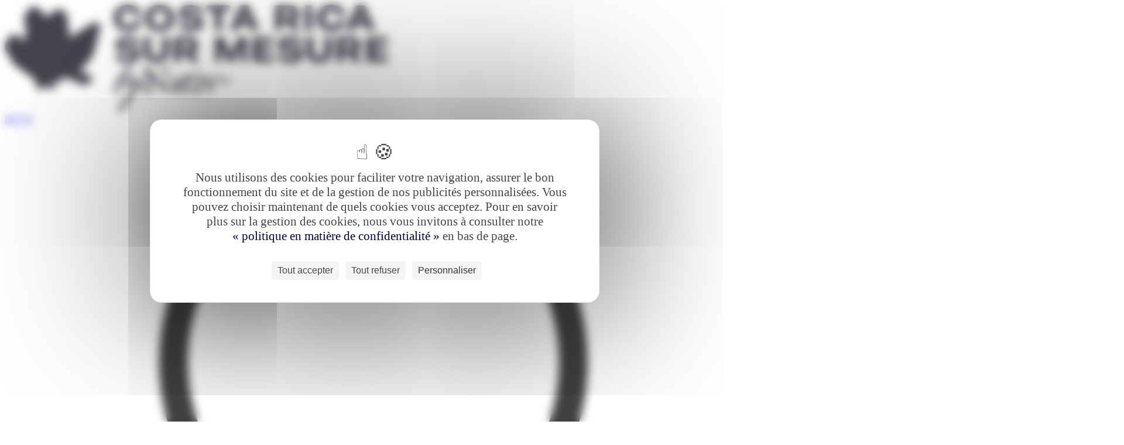

--- FILE ---
content_type: text/html; charset=UTF-8
request_url: https://www.costarica-surmesure.com/voyage/autotour/lune-de-miel-tropicale
body_size: 25378
content:

<!DOCTYPE html>
<html lang="fr" class="utf8" prefix="og: http://ogp.me/ns#">
<head>
	
	<meta name="viewport" content="width=device-width, maximum-scale=1, minimum-scale=1, initial-scale=1">
	<meta name="msapplication-tap-highlight" content="no">
	<meta http-equiv="X-UA-Compatible" content="IE=edge,chrome=1">
	<meta name="robots" content="max-snippet:-1, max-image-preview:large; max-video-preview:-1">
	<meta name="format-detection" content="telephone=no">
	<meta charset="utf-8"/>

	<title>Lune de miel tropicale</title>

	<!-- use realfavicongenerator.net  to generate icons -->

	

	<link 
		href="/static/css/screen.css?v3?cache_bust=1766398517875" 
		media="all" 
		rel="stylesheet" 
		type="text/css"/>
	<link 
		href="/theme.css?cache_bust=1766398517875" 
		media="all" 
		rel="stylesheet" 
		type="text/css">
	<link 
		href="/static/css/theme-override.css?v3?cache_bust=1766398517875" 
		media="all" 
		rel="stylesheet" 
		type="text/css">

			<link href="https://fonts.googleapis.com/css?family=Newsreader:400,700" rel="stylesheet">
	
			<link href="https://fonts.googleapis.com/css?family=Inter:400,700" rel="stylesheet">
	
	<script 
		src="/static/js/browser.js?v3?cache_bust=1766398517875" 
		type="text/javascript"></script>

	
	<link rel="apple-touch-icon" sizes="180x180" href="/uploads/sites/68/2025/10/favicon-costarica.png">
	<link rel="icon" type="image/png" sizes="32x32" href="/uploads/sites/68/2025/10/favicon-costarica.png">
	<link rel="icon" type="image/png" sizes="16x16" href="/uploads/sites/68/2025/10/favicon-costarica.png">
	<meta name="google-site-verification" content="gqfCliTFhRNZNZdSr4brxeJopLzDIoteX3bAXiawp0Y"/>

		<script src="https://maps.googleapis.com/maps/api/js?key=AIzaSyCl752lEPkIuq4FUte-TSCbviZ_E_3_3Os"></script>
	<script src="/static/js/vendor.js?v3?cache_bust=1766398517875" type="text/javascript"></script>
	<meta name='robots' content='index, follow, max-image-preview:large, max-snippet:-1, max-video-preview:-1' />
	<style>img:is([sizes="auto" i], [sizes^="auto," i]) { contain-intrinsic-size: 3000px 1500px }</style>
	<!--cloudflare-no-transform--><script type="text/javascript" src="https://tarteaucitron.io/load.js?domain=www.costarica-surmesure.com&uuid=ee1f12a75683680393dfe9d6d038eae7a9195137"></script>
	<!-- This site is optimized with the Yoast SEO plugin v26.0 - https://yoast.com/wordpress/plugins/seo/ -->
	<meta name="description" content="Partez en lune de miel au Costa Rica ! En couple, profitez d&#039;hébergements exceptionnels dans un cadre unique. Un moment parfait pour se retrouver" />
	<link rel="canonical" href="https://www.costarica-surmesure.com/voyage/autotour/lune-de-miel-tropicale" />
	<meta property="og:locale" content="fr_FR" />
	<meta property="og:type" content="article" />
	<meta property="og:title" content="Lune de miel tropicale" />
	<meta property="og:description" content="Partez en lune de miel au Costa Rica ! En couple, profitez d&#039;hébergements exceptionnels dans un cadre unique. Un moment parfait pour se retrouver" />
	<meta property="og:url" content="https://www.costarica-surmesure.com/voyage/autotour/lune-de-miel-tropicale" />
	<meta property="og:site_name" content="Costa Rica sur Mesure" />
	<meta property="article:modified_time" content="2024-03-14T15:06:40+00:00" />
	<meta property="og:image" content="https://www.costarica-surmesure.com/uploads/sites/68/2020/11/footprints-playa-hermosa.jpeg" />
	<meta property="og:image:width" content="1920" />
	<meta property="og:image:height" content="1280" />
	<meta property="og:image:type" content="image/jpeg" />
	<meta name="twitter:card" content="summary_large_image" />
	<script type="application/ld+json" class="yoast-schema-graph">{"@context":"https://schema.org","@graph":[{"@type":"WebPage","@id":"/voyage/autotour/lune-de-miel-tropicale","url":"https://www.costarica-surmesure.com/voyage/autotour/lune-de-miel-tropicale","name":"Lune de miel tropicale","isPartOf":{"@id":"https://www.costarica-surmesure.com/#website"},"primaryImageOfPage":{"@id":"https://www.costarica-surmesure.com/voyage/autotour/lune-de-miel-tropicale#primaryimage"},"image":{"@id":"https://www.costarica-surmesure.com/voyage/autotour/lune-de-miel-tropicale#primaryimage"},"thumbnailUrl":"/uploads/sites/68/2020/11/footprints-playa-hermosa.jpeg","datePublished":"2020-10-27T09:38:21+00:00","dateModified":"2024-03-14T15:06:40+00:00","description":"Partez en lune de miel au Costa Rica ! En couple, profitez d'hébergements exceptionnels dans un cadre unique. Un moment parfait pour se retrouver","breadcrumb":{"@id":"https://www.costarica-surmesure.com/voyage/autotour/lune-de-miel-tropicale#breadcrumb"},"inLanguage":"fr-FR","potentialAction":[{"@type":"ReadAction","target":["https://www.costarica-surmesure.com/voyage/autotour/lune-de-miel-tropicale"]}]},{"@type":"ImageObject","inLanguage":"fr-FR","@id":"https://www.costarica-surmesure.com/voyage/autotour/lune-de-miel-tropicale#primaryimage","url":"/uploads/sites/68/2020/11/footprints-playa-hermosa.jpeg","contentUrl":"/uploads/sites/68/2020/11/footprints-playa-hermosa.jpeg","width":1920,"height":1280,"caption":"©Dominik Wolf"},{"@type":"WebSite","@id":"https://www.costarica-surmesure.com/#website","url":"https://www.costarica-surmesure.com/","name":"Costa Rica sur Mesure","description":"","potentialAction":[{"@type":"SearchAction","target":{"@type":"EntryPoint","urlTemplate":"https://www.costarica-surmesure.com/?s={search_term_string}"},"query-input":{"@type":"PropertyValueSpecification","valueRequired":true,"valueName":"search_term_string"}}],"inLanguage":"fr-FR"},{"@type":"BreadcrumbList","@id":"https://www.costarica-surmesure.com/voyage/autotour/lune-de-miel-tropicale#breadcrumb","itemListElement":[{"@type":"ListItem","position":1,"name":"Autotours","item":"https://www.costarica-surmesure.com/voyage/autotour"},{"@type":"ListItem","position":2,"name":"Lune de miel tropicale","item":"https://www.costarica-surmesure.com/voyage/autotour/lune-de-miel-tropicale"}]}]}</script>
	<!-- / Yoast SEO plugin. -->


<style id='classic-theme-styles-inline-css' type='text/css'>
/*! This file is auto-generated */
.wp-block-button__link{color:#fff;background-color:#32373c;border-radius:9999px;box-shadow:none;text-decoration:none;padding:calc(.667em + 2px) calc(1.333em + 2px);font-size:1.125em}.wp-block-file__button{background:#32373c;color:#fff;text-decoration:none}
</style>
<style id='global-styles-inline-css' type='text/css'>
:root{--wp--preset--aspect-ratio--square: 1;--wp--preset--aspect-ratio--4-3: 4/3;--wp--preset--aspect-ratio--3-4: 3/4;--wp--preset--aspect-ratio--3-2: 3/2;--wp--preset--aspect-ratio--2-3: 2/3;--wp--preset--aspect-ratio--16-9: 16/9;--wp--preset--aspect-ratio--9-16: 9/16;--wp--preset--color--black: #000000;--wp--preset--color--cyan-bluish-gray: #abb8c3;--wp--preset--color--white: #ffffff;--wp--preset--color--pale-pink: #f78da7;--wp--preset--color--vivid-red: #cf2e2e;--wp--preset--color--luminous-vivid-orange: #ff6900;--wp--preset--color--luminous-vivid-amber: #fcb900;--wp--preset--color--light-green-cyan: #7bdcb5;--wp--preset--color--vivid-green-cyan: #00d084;--wp--preset--color--pale-cyan-blue: #8ed1fc;--wp--preset--color--vivid-cyan-blue: #0693e3;--wp--preset--color--vivid-purple: #9b51e0;--wp--preset--gradient--vivid-cyan-blue-to-vivid-purple: linear-gradient(135deg,rgba(6,147,227,1) 0%,rgb(155,81,224) 100%);--wp--preset--gradient--light-green-cyan-to-vivid-green-cyan: linear-gradient(135deg,rgb(122,220,180) 0%,rgb(0,208,130) 100%);--wp--preset--gradient--luminous-vivid-amber-to-luminous-vivid-orange: linear-gradient(135deg,rgba(252,185,0,1) 0%,rgba(255,105,0,1) 100%);--wp--preset--gradient--luminous-vivid-orange-to-vivid-red: linear-gradient(135deg,rgba(255,105,0,1) 0%,rgb(207,46,46) 100%);--wp--preset--gradient--very-light-gray-to-cyan-bluish-gray: linear-gradient(135deg,rgb(238,238,238) 0%,rgb(169,184,195) 100%);--wp--preset--gradient--cool-to-warm-spectrum: linear-gradient(135deg,rgb(74,234,220) 0%,rgb(151,120,209) 20%,rgb(207,42,186) 40%,rgb(238,44,130) 60%,rgb(251,105,98) 80%,rgb(254,248,76) 100%);--wp--preset--gradient--blush-light-purple: linear-gradient(135deg,rgb(255,206,236) 0%,rgb(152,150,240) 100%);--wp--preset--gradient--blush-bordeaux: linear-gradient(135deg,rgb(254,205,165) 0%,rgb(254,45,45) 50%,rgb(107,0,62) 100%);--wp--preset--gradient--luminous-dusk: linear-gradient(135deg,rgb(255,203,112) 0%,rgb(199,81,192) 50%,rgb(65,88,208) 100%);--wp--preset--gradient--pale-ocean: linear-gradient(135deg,rgb(255,245,203) 0%,rgb(182,227,212) 50%,rgb(51,167,181) 100%);--wp--preset--gradient--electric-grass: linear-gradient(135deg,rgb(202,248,128) 0%,rgb(113,206,126) 100%);--wp--preset--gradient--midnight: linear-gradient(135deg,rgb(2,3,129) 0%,rgb(40,116,252) 100%);--wp--preset--font-size--small: 13px;--wp--preset--font-size--medium: 20px;--wp--preset--font-size--large: 36px;--wp--preset--font-size--x-large: 42px;--wp--preset--spacing--20: 0.44rem;--wp--preset--spacing--30: 0.67rem;--wp--preset--spacing--40: 1rem;--wp--preset--spacing--50: 1.5rem;--wp--preset--spacing--60: 2.25rem;--wp--preset--spacing--70: 3.38rem;--wp--preset--spacing--80: 5.06rem;--wp--preset--shadow--natural: 6px 6px 9px rgba(0, 0, 0, 0.2);--wp--preset--shadow--deep: 12px 12px 50px rgba(0, 0, 0, 0.4);--wp--preset--shadow--sharp: 6px 6px 0px rgba(0, 0, 0, 0.2);--wp--preset--shadow--outlined: 6px 6px 0px -3px rgba(255, 255, 255, 1), 6px 6px rgba(0, 0, 0, 1);--wp--preset--shadow--crisp: 6px 6px 0px rgba(0, 0, 0, 1);}:where(.is-layout-flex){gap: 0.5em;}:where(.is-layout-grid){gap: 0.5em;}body .is-layout-flex{display: flex;}.is-layout-flex{flex-wrap: wrap;align-items: center;}.is-layout-flex > :is(*, div){margin: 0;}body .is-layout-grid{display: grid;}.is-layout-grid > :is(*, div){margin: 0;}:where(.wp-block-columns.is-layout-flex){gap: 2em;}:where(.wp-block-columns.is-layout-grid){gap: 2em;}:where(.wp-block-post-template.is-layout-flex){gap: 1.25em;}:where(.wp-block-post-template.is-layout-grid){gap: 1.25em;}.has-black-color{color: var(--wp--preset--color--black) !important;}.has-cyan-bluish-gray-color{color: var(--wp--preset--color--cyan-bluish-gray) !important;}.has-white-color{color: var(--wp--preset--color--white) !important;}.has-pale-pink-color{color: var(--wp--preset--color--pale-pink) !important;}.has-vivid-red-color{color: var(--wp--preset--color--vivid-red) !important;}.has-luminous-vivid-orange-color{color: var(--wp--preset--color--luminous-vivid-orange) !important;}.has-luminous-vivid-amber-color{color: var(--wp--preset--color--luminous-vivid-amber) !important;}.has-light-green-cyan-color{color: var(--wp--preset--color--light-green-cyan) !important;}.has-vivid-green-cyan-color{color: var(--wp--preset--color--vivid-green-cyan) !important;}.has-pale-cyan-blue-color{color: var(--wp--preset--color--pale-cyan-blue) !important;}.has-vivid-cyan-blue-color{color: var(--wp--preset--color--vivid-cyan-blue) !important;}.has-vivid-purple-color{color: var(--wp--preset--color--vivid-purple) !important;}.has-black-background-color{background-color: var(--wp--preset--color--black) !important;}.has-cyan-bluish-gray-background-color{background-color: var(--wp--preset--color--cyan-bluish-gray) !important;}.has-white-background-color{background-color: var(--wp--preset--color--white) !important;}.has-pale-pink-background-color{background-color: var(--wp--preset--color--pale-pink) !important;}.has-vivid-red-background-color{background-color: var(--wp--preset--color--vivid-red) !important;}.has-luminous-vivid-orange-background-color{background-color: var(--wp--preset--color--luminous-vivid-orange) !important;}.has-luminous-vivid-amber-background-color{background-color: var(--wp--preset--color--luminous-vivid-amber) !important;}.has-light-green-cyan-background-color{background-color: var(--wp--preset--color--light-green-cyan) !important;}.has-vivid-green-cyan-background-color{background-color: var(--wp--preset--color--vivid-green-cyan) !important;}.has-pale-cyan-blue-background-color{background-color: var(--wp--preset--color--pale-cyan-blue) !important;}.has-vivid-cyan-blue-background-color{background-color: var(--wp--preset--color--vivid-cyan-blue) !important;}.has-vivid-purple-background-color{background-color: var(--wp--preset--color--vivid-purple) !important;}.has-black-border-color{border-color: var(--wp--preset--color--black) !important;}.has-cyan-bluish-gray-border-color{border-color: var(--wp--preset--color--cyan-bluish-gray) !important;}.has-white-border-color{border-color: var(--wp--preset--color--white) !important;}.has-pale-pink-border-color{border-color: var(--wp--preset--color--pale-pink) !important;}.has-vivid-red-border-color{border-color: var(--wp--preset--color--vivid-red) !important;}.has-luminous-vivid-orange-border-color{border-color: var(--wp--preset--color--luminous-vivid-orange) !important;}.has-luminous-vivid-amber-border-color{border-color: var(--wp--preset--color--luminous-vivid-amber) !important;}.has-light-green-cyan-border-color{border-color: var(--wp--preset--color--light-green-cyan) !important;}.has-vivid-green-cyan-border-color{border-color: var(--wp--preset--color--vivid-green-cyan) !important;}.has-pale-cyan-blue-border-color{border-color: var(--wp--preset--color--pale-cyan-blue) !important;}.has-vivid-cyan-blue-border-color{border-color: var(--wp--preset--color--vivid-cyan-blue) !important;}.has-vivid-purple-border-color{border-color: var(--wp--preset--color--vivid-purple) !important;}.has-vivid-cyan-blue-to-vivid-purple-gradient-background{background: var(--wp--preset--gradient--vivid-cyan-blue-to-vivid-purple) !important;}.has-light-green-cyan-to-vivid-green-cyan-gradient-background{background: var(--wp--preset--gradient--light-green-cyan-to-vivid-green-cyan) !important;}.has-luminous-vivid-amber-to-luminous-vivid-orange-gradient-background{background: var(--wp--preset--gradient--luminous-vivid-amber-to-luminous-vivid-orange) !important;}.has-luminous-vivid-orange-to-vivid-red-gradient-background{background: var(--wp--preset--gradient--luminous-vivid-orange-to-vivid-red) !important;}.has-very-light-gray-to-cyan-bluish-gray-gradient-background{background: var(--wp--preset--gradient--very-light-gray-to-cyan-bluish-gray) !important;}.has-cool-to-warm-spectrum-gradient-background{background: var(--wp--preset--gradient--cool-to-warm-spectrum) !important;}.has-blush-light-purple-gradient-background{background: var(--wp--preset--gradient--blush-light-purple) !important;}.has-blush-bordeaux-gradient-background{background: var(--wp--preset--gradient--blush-bordeaux) !important;}.has-luminous-dusk-gradient-background{background: var(--wp--preset--gradient--luminous-dusk) !important;}.has-pale-ocean-gradient-background{background: var(--wp--preset--gradient--pale-ocean) !important;}.has-electric-grass-gradient-background{background: var(--wp--preset--gradient--electric-grass) !important;}.has-midnight-gradient-background{background: var(--wp--preset--gradient--midnight) !important;}.has-small-font-size{font-size: var(--wp--preset--font-size--small) !important;}.has-medium-font-size{font-size: var(--wp--preset--font-size--medium) !important;}.has-large-font-size{font-size: var(--wp--preset--font-size--large) !important;}.has-x-large-font-size{font-size: var(--wp--preset--font-size--x-large) !important;}
:where(.wp-block-post-template.is-layout-flex){gap: 1.25em;}:where(.wp-block-post-template.is-layout-grid){gap: 1.25em;}
:where(.wp-block-columns.is-layout-flex){gap: 2em;}:where(.wp-block-columns.is-layout-grid){gap: 2em;}
:root :where(.wp-block-pullquote){font-size: 1.5em;line-height: 1.6;}
</style>
<style type="text/css">.recentcomments a{display:inline !important;padding:0 !important;margin:0 !important;}</style></head>

<body class="loading fr-FR wp-singular journey-template-default single single-journey postid-1295 wp-theme-rocket" data-scroll_offset="30">


	<div class="Menu" id="mobile-menu">
	<div id="mobile-menu-loader">
		<div class="loader"></div>
	</div>
</div>		<header 
	class="Header" 
	id="header-el"
	data-fixed="top" 
	>

	<div class="container" data-show_on="medium">
		<div class="Burger">
	<a class="Burger__link" data-ajax-url="/mobile-menu" data-controller="burger"></a>
	<span class="Burger__icon"></span>
</div>		<a href="https://www.costarica-surmesure.com/" class="Header__logo">
							<img src="https://www.costarica-surmesure.com/uploads/sites/68/2025/10/costarica-1.png" alt="Lune de miel tropicale">
					</a>
		<div class="phone">
								
					<a href="/espace-client/travel-request" class="Header__cta">DEVIS</a>

			
					</div>
	</div>

	<div class="container" data-hide_on="medium">

		<div class="Header__tools">
					<a href="/espace-client" title="Espace client" class="Header__suplink">
			<svg xmlns="http://www.w3.org/2000/svg" xml:space="preserve" viewBox="0 0 296 364.5"><path  class="client-st0" d="M147.5 180.6c-47.3 0-85.7-38.5-85.7-85.7s38.5-85.7 85.7-85.7 85.7 38.5 85.7 85.7-38.4 85.7-85.7 85.7zm0-160c-40.9 0-74.2 33.3-74.2 74.2s33.3 74.2 74.2 74.2 74.2-33.3 74.2-74.2-33.3-74.2-74.2-74.2zM147.5 356c-92.1 0-135.9-25.8-137.7-26.9-1.7-1.1-2.8-3-2.8-5 .2-17.1.3-36.4.1-39.5-.1-.4-.1-.7-.1-1.1 0-31.2 10.3-53.4 31.4-67.9C60.7 200.4 96.3 193 147.5 193s86.8 7.4 109.1 22.6c21.1 14.5 31.4 36.7 31.4 67.9 0 .4 0 .7-.1 1.1-.2 3.1-.1 22.4.1 39.5 0 2-1 3.9-2.8 5-1.8 1.1-45.6 26.9-137.7 26.9zM18.6 320.7c10.9 5.4 53.1 23.8 128.9 23.8 75.8 0 118-18.3 128.9-23.8-.3-24-.4-33.2.1-37.2 0-27.5-8.4-46.1-26.4-58.4-20.3-13.9-53.8-20.6-102.6-20.6s-82.3 6.7-102.6 20.6c-18 12.3-26.4 30.9-26.4 58.4.4 4 .4 13.2.1 37.2zm268-33.4zm-278.2 0zm278.2 0zm-278.2 0zm278.8-.9c-.2.3-.4.6-.6.8.2-.2.4-.5.6-.8zm-278.8.9zm0-.1s0 .1 0 0c0 .1 0 0 0 0zm-.6-.7c.2.3.3.5.6.8-.2-.3-.4-.6-.6-.8z"/></svg>
				<span>Espace client</span>
			</a>
			<a href="/espace-client/travel-request" class="Header__cta">Demander un devis</a>
		</div>
		<div class="Header__main"><div class="valign"><div class="valign__middle">
			<nav class="Header__nav_container">
																<div class="Header__section Header__section--logo Header__section--logo-small">
								<a href="https://www.costarica-surmesure.com/">
																														<img src="https://www.costarica-surmesure.com/uploads/sites/68/2025/10/costarica-1.png" alt="Lune de miel tropicale">
																											</a>
							</div>
							<ul class="Header__nav Header__nav--separator Header__nav--1">
												<li class="menu-item menu-item-type-taxonomy menu-item-object-type current-journey-ancestor current-menu-parent current-journey-parent  Header__section">

								<a href="/voyage/tous-nos-voyages" class="Header__link">Nos voyages</a>
															</li>
																					<li class="menu-item menu-item-type-post_type menu-item-object-page  Header__section">

								<a href="/region" class="Header__link">Par régions</a>
																	<ul class="Header__pages">
																					<li class="menu-item menu-item-type-taxonomy menu-item-object-region current-journey-ancestor current-menu-parent current-journey-parent primary Header__page">
												<a href="/region/guanacaste-nord">Guanacaste & le Nord</a>
																							</li>
																					<li class="menu-item menu-item-type-taxonomy menu-item-object-region current-journey-ancestor current-menu-parent current-journey-parent  Header__page">
												<a href="/region/san-jose-centre">San José & le Centre</a>
																							</li>
																					<li class="menu-item menu-item-type-taxonomy menu-item-object-region  Header__page">
												<a href="/region/puntarenas-cote-pacifique">Puntarenas & la Côte Pacifique</a>
																							</li>
																					<li class="menu-item menu-item-type-taxonomy menu-item-object-region current-journey-ancestor current-menu-parent current-journey-parent  Header__page">
												<a href="/region/puerto-limon-cote-caraibe">Puerto Limon & la Côte Caraibe</a>
																							</li>
																			</ul>
															</li>
																					<li class="menu-item menu-item-type-post_type menu-item-object-page  Header__section">

								<a href="/envie" class="Header__link">Par envies</a>
																	<ul class="Header__pages">
																					<li class="menu-item menu-item-type-taxonomy menu-item-object-thematic current-journey-ancestor current-menu-parent current-journey-parent  Header__page">
												<a href="/envie/incontournables">Incontournables</a>
																							</li>
																					<li class="menu-item menu-item-type-taxonomy menu-item-object-thematic  Header__page">
												<a href="/envie/sport-aventure">Sport & Aventure</a>
																							</li>
																					<li class="menu-item menu-item-type-taxonomy menu-item-object-thematic  Header__page">
												<a href="/envie/famille">En famille</a>
																							</li>
																					<li class="menu-item menu-item-type-taxonomy menu-item-object-thematic  Header__page">
												<a href="/envie/faune-flore">Faune & Flore</a>
																							</li>
																					<li class="menu-item menu-item-type-taxonomy menu-item-object-thematic  Header__page">
												<a href="/envie/culture-vie-locale">Culture & Vie locale</a>
																							</li>
																					<li class="menu-item menu-item-type-taxonomy menu-item-object-thematic current-journey-ancestor current-menu-parent current-journey-parent  Header__page">
												<a href="/envie/hors-sentiers-battus">Hors des sentiers battus</a>
																							</li>
																					<li class="menu-item menu-item-type-taxonomy menu-item-object-thematic current-journey-ancestor current-menu-parent current-journey-parent primary Header__page">
												<a href="/envie/voyage-noces">Voyage de noces</a>
																							</li>
																			</ul>
															</li>
											</ul>
																					<div class="Header__section Header__section--logo Header__section--logo-normal">
								<a href="https://www.costarica-surmesure.com/">
																														<img src="https://www.costarica-surmesure.com/uploads/sites/68/2025/10/costarica-1.png" alt="Lune de miel tropicale" height="60">
																																					</a>
							</div>
							<ul class="Header__nav Header__nav--separator Header__nav--4">
												<li class="menu-item menu-item-type-post_type menu-item-object-page current-journey-parent  Header__section">

								<a href="/bynativ" class="Header__link">bynativ</a>
																	<ul class="Header__pages">
																					<li class="menu-item menu-item-type-post_type menu-item-object-page  Header__page">
												<a href="/bynativ/communaute-bynativ">Communauté bynativ</a>
																							</li>
																					<li class="menu-item menu-item-type-post_type menu-item-object-page  Header__page">
												<a href="/bynativ/vols-internationaux">Vols internationaux</a>
																							</li>
																					<li class="menu-item menu-item-type-post_type menu-item-object-page  Header__page">
												<a href="/bynativ/conseils-sante">Conseils santé</a>
																							</li>
																			</ul>
															</li>
																					<li class="menu-item menu-item-type-post_type menu-item-object-page  Header__section">

								<a href="/agence-locale" class="Header__link">L&#039;agence</a>
																	<ul class="Header__pages">
																					<li class="menu-item menu-item-type-post_type menu-item-object-page  Header__page">
												<a href="/agence-locale/qui-sommes-nous">Qui sommes-nous ?</a>
																							</li>
																					<li class="menu-item menu-item-type-post_type menu-item-object-page  Header__page">
												<a href="/agence-locale/equipe">Notre équipe</a>
																							</li>
																					<li class="menu-item menu-item-type-post_type menu-item-object-page  Header__page">
												<a href="/agence-locale/temoignage">Témoignages</a>
																							</li>
																			</ul>
															</li>
																					<li class="menu-item menu-item-type-post_type menu-item-object-page  Header__section">

								<a href="/conseils-voyage" class="Header__link">Conseils voyage</a>
																	<ul class="Header__pages">
																					<li class="menu-item menu-item-type-taxonomy menu-item-object-guide_category  Header__page">
												<a href="/conseils-voyage/quand-partir">Quand partir au Costa Rica ?</a>
																							</li>
																					<li class="menu-item menu-item-type-taxonomy menu-item-object-guide_category  Header__page">
												<a href="/conseils-voyage/que-faire">Que faire au Costa Rica ?</a>
																							</li>
																					<li class="menu-item menu-item-type-taxonomy menu-item-object-guide_category  Header__page">
												<a href="/conseils-voyage/tout-savoir">Tout savoir sur le Costa Rica</a>
																							</li>
																					<li class="menu-item menu-item-type-taxonomy menu-item-object-guide_category  Header__page">
												<a href="/conseils-voyage/culture-traditions">Culture & Traditions Costaricaines</a>
																							</li>
																					<li class="menu-item menu-item-type-post_type menu-item-object-page  Header__page">
												<a href="/infos-pratiques">Informations pratiques Costa Rica</a>
																							</li>
																			</ul>
															</li>
											</ul>
												</nav>
		</div></div></div>
	</div>
</header>


	<div class="Intro Intro--left">
	<div class="container">

		<div data-col="1/1">

			<div class="Breadcrumb">

	<ul class="container">

		<div data-col="1/1">
												<li class="Breadcrumb__link Breadcrumb__link--back" data-show_on="phone"><a href="/region/guanacaste-nord">Retour</a></li>
				
															<li class="Breadcrumb__link" data-hide_on="phone">
															<a href="https://www.costarica-surmesure.com/">Voyage Costa Rica</a>
													</li>
																				<li class="Breadcrumb__link" data-hide_on="phone">
															<a href="/voyage/autotour">Autotours</a>
													</li>
																				<li class="Breadcrumb__link" data-hide_on="phone">
															<a href="/region/guanacaste-nord">Guanacaste &amp; le Nord</a>
													</li>
																				<li class="Breadcrumb__link" data-hide_on="phone">
															<a>Lune de miel tropicale</a>
													</li>
														</div>
	</ul>
</div>

			<div class="Intro__content">

				<div data-col="2/3" data-col-tablet="1/1">

											
																																				<div class="Intro__tag">En couple</div>													
						<h1 class="Intro__title">Lune de miel tropicale</h1>
						
						
																				<div class="Intro__text" data-col="1/1" data-col-tablet="1/1">
								Deux semaines en amoureux à la découverte des incontournables et de lieux moins connus pour des moments en toute intimité
							</div>
																</div>
			</div>
		</div>
	</div>

	<div class="Intro__background">
						<div class="Copy Copy--">
		<div class="Copy__credit">©Dominik Wolf</div>
	</div>
			<picture>
				<source media="(max-width: 767px)" srcset="/uploads/sites/68/2020/11/footprints-playa-hermosa.jpeg">
				<img src="/uploads/sites/68/2020/11/footprints-playa-hermosa.jpeg" width="1912" height="520" alt="footprints-playa-hermosa" data-object_fit="cover">
			</picture>
			</div>
</div>

		
																																																								
	<section class="Dual">

	<div class="container">

		<div data-col="2/3" data-col-tablet="1/1">
			<div class="Dual__main">
				
			<div data-show_on="tablet">
				<div class="Journey-summary">
	<div class="container">
		<div class="Journey-summary__sticky-container">
			
			<div class="Title Title--compact">

					
											<div class="Title__content">Votre autotour au Costa Rica</div>
					
											<hr class="separator">
									
				
				</div>

							<div class="Journey-summary__detail Journey-summary__detail--price">
					<div class="Journey-summary__subtitle">À partir de</div>
					<div class="Journey-summary__number"><strong>3094€/<small>pers</small></strong></div>
				</div>
			
							<div class="Journey-summary__detail Journey-summary__detail--duration">
					<div class="Journey-summary__subtitle">Durée</div>
					<div class="Journey-summary__number"><strong>15 jours / 14 nuits</strong></div>
				</div>
			
			<div class="Journey-summary__action">
				<a href="/espace-client/travel-request?selected=lune-de-miel-tropicale&amp;duration=15&amp;destination_id=27&amp;program_id=32471" class="Journey-summary__button button button--cta">DEMANDER UN DEVIS</a>
			</div>
		</div>
	</div>

</div>
			</div>

			<div class="Tabs" data-tabs="true">
	
	<nav class="Tabs__nav" data-hide_on="tablet">
							
						
																			
						<a href="#tab_introduction">
							Itinéraire
						</a>
					
						
																			
						<a href="#tab_jour-par-jour">
							Jour par jour
						</a>
					
						
																			
						<a href="#tab_hebergement">
							Hébergement
						</a>
					
						
						
						<a href="#tab_budget">
							Budget
						</a>
					
						
																			
						<a href="#tab_pour-aller-plus-loin">
							Nos conseils
						</a>
										</nav>

	<div data-hide_on="tablet">
			</div>
</div>
			<div class="Tabs__accordion">
				<div class="container Footer__menu" id="journey-mobile-tabs">
			
		
							
		
		<div data-col="1/6" data-col-small="2/6" data-toggle="link">
			<div
				class="menu-item menu-item-type-post_type menu-item-object-page Footer__section"
				data-active="1"
				data-tab-name="mobile_tab_introduction"
			>
				<a href="#" class="Footer__link">
					Itinéraire
				</a>

				<a
					href="#mobile_tab_introduction"
					class="Footer__plus toggle-handler"
					data-show_on="mobile_tab_introduction"
				></a>

					<div
		id="mobile_tab_introduction"
		data-tab="mobile_tab_introduction"
	>

	<div class="Basic">

			
							<h2 style="text-align: justify;">Un autotour au Costa Rica pour une lune de miel inoubliable</h2>
<p style="text-align: justify;">Fraîchement marié.e.s, après l&rsquo;effervescence, vous souhaitez partir en pleine nature dans un cadre intime et plein de charme ? Le Costa Rica possède tout ce dont vous avez besoin. Ce programme mêle savamment visites de quelques incontournables avec lieux confidentiels bien loin des parcours touristiques. En couple, retrouvez-vous en pleine nature dans des hébergements qui auront à cœur de vous faire passer des moments d&rsquo;exception en toute intimité. La journée, vous partez explorer les régions pour observer les plus beaux paysages du Costa Rica. Il en fait aucun doute que cette lune de miel sera la cerise sur le gâteau de votre union.</p>
<h2 style="text-align: justify;">Régions traversées lors de ce voyage</h2>
<p style="text-align: justify;"><a href="https://www.costarica-surmesure.com/region/san-jose-centre">San José et le centre</a> &#8211; <a href="https://www.costarica-surmesure.com/region/puerto-limon-cote-caraibe">Puerto Limon et la côté Caraïbe</a> &#8211; <a href="https://www.costarica-surmesure.com/region/guanacaste-nord">Guanacaste et le nord</a></p>

					
							
	<div class="Basic__title">L&#039;itinéraire</div>

	<div class="Route">

		
																																																																																																		
		<div class="Route__map" data-hide_on="tablet">
			<div data-map="[{&quot;image&quot;:&quot;\/uploads\/sites\/68\/2020\/04\/san-jose-vue-aerienne.jpeg&quot;,&quot;title&quot;:&quot;San Jos\u00e9&quot;,&quot;content&quot;:&quot;&lt;p&gt;San Jos\u00e9 renferme des petites perles \u00e0 ne pas manquer. A la fois proche de son patrimoine (une belle densit\u00e9 de mus\u00e9e et b\u00e2timents historiques), la capitale conna\u00eet un nouveau souffle avec ses quartiers street art et le d\u00e9veloppement de micro-brasseries notamment.&lt;\/p&gt;\n&quot;,&quot;step&quot;:1,&quot;singular&quot;:&quot;\u00c9tape&quot;,&quot;plural&quot;:&quot;\u00c9tapes&quot;,&quot;similar&quot;:0,&quot;zoom&quot;:1,&quot;position&quot;:[&quot;9.9280694&quot;,&quot;-84.0907246&quot;]},{&quot;image&quot;:&quot;\/uploads\/sites\/68\/2020\/04\/riviere-a-tortuguero.jpeg&quot;,&quot;title&quot;:&quot;Tortuguero&quot;,&quot;content&quot;:&quot;&lt;p&gt;Tortuguero est un lieu hors du temps et peu commun. Inaccessible en voiture, c&#039;est en bateau qu&#039;il faut s&#039;y rendre. Bord\u00e9e par la mer des Cara\u00efbes, l&#039;influence y est d\u00e9finitivement afro-carib\u00e9ennes et participe \u00e0 ce m\u00e9lange de culture qui d\u00e9finit si bien le Costa Rica.&lt;\/p&gt;\n&quot;,&quot;step&quot;:2,&quot;singular&quot;:&quot;\u00c9tape&quot;,&quot;plural&quot;:&quot;\u00c9tapes&quot;,&quot;similar&quot;:0,&quot;zoom&quot;:1,&quot;position&quot;:[&quot;10.5424838&quot;,&quot;-83.50235520000001&quot;]},{&quot;image&quot;:&quot;\/uploads\/sites\/68\/2020\/04\/pacuare.jpeg&quot;,&quot;title&quot;:&quot;Pacuare&quot;,&quot;content&quot;:&quot;&lt;p&gt;Le Pacuare est un fleuve r\u00e9put\u00e9 pour sa flore luxuriante et pour ses rapides pour tous les niveaux. En effet, le Pacuare permet une multitude d&#039;activit\u00e9s nautiques et plus particuli\u00e8rement le rafting, que vous aurez l&#039;occasion d&#039;essayer.&lt;\/p&gt;\n&quot;,&quot;step&quot;:3,&quot;singular&quot;:&quot;\u00c9tape&quot;,&quot;plural&quot;:&quot;\u00c9tapes&quot;,&quot;similar&quot;:0,&quot;zoom&quot;:1,&quot;position&quot;:[&quot;10.0024727&quot;,&quot;-83.5346443&quot;]},{&quot;image&quot;:&quot;\/uploads\/sites\/68\/2020\/04\/puerto-viejo-de-talamanca.jpeg&quot;,&quot;title&quot;:&quot;Puerto Viejo&quot;,&quot;content&quot;:&quot;&lt;p&gt;Puerto Viejo est tout simplement un coin de paradis au bord des cara\u00efbes. Ici, la \&quot;Pura Vida\&quot; prend tout son sens. Laissez-vous vivre. Plages intimistes, balade \u00e0 v\u00e9lo, parc de Cahuita, centre de sauvegarde des jaguars... Les activit\u00e9s ne manquent pas et l&#039;oisivet\u00e9 est de mise.&lt;\/p&gt;\n&quot;,&quot;step&quot;:4,&quot;singular&quot;:&quot;\u00c9tape&quot;,&quot;plural&quot;:&quot;\u00c9tapes&quot;,&quot;similar&quot;:0,&quot;zoom&quot;:1,&quot;position&quot;:[&quot;9.654014600000002&quot;,&quot;-82.7549411&quot;]},{&quot;image&quot;:&quot;\/uploads\/sites\/68\/2020\/04\/randonnee-arenal-parc.jpeg&quot;,&quot;title&quot;:&quot;Arenal&quot;,&quot;content&quot;:&quot;&lt;p&gt;Arenal est un des volcans les plus connus du Costa Rica. Balades, tyroliennes au dessus de la canop\u00e9e, ponts suspendus... Ce parc national est un incontournable du pays et offre une multitude d&#039;activit\u00e9s qui ravissent les petits comme les grands.&lt;\/p&gt;\n&quot;,&quot;step&quot;:5,&quot;singular&quot;:&quot;\u00c9tape&quot;,&quot;plural&quot;:&quot;\u00c9tapes&quot;,&quot;similar&quot;:0,&quot;zoom&quot;:1,&quot;position&quot;:[&quot;10.4736974&quot;,&quot;-84.6583745&quot;]},{&quot;image&quot;:&quot;\/uploads\/sites\/68\/2020\/04\/monteverde-costa-rica.jpeg&quot;,&quot;title&quot;:&quot;Monteverde&quot;,&quot;content&quot;:&quot;&lt;p&gt;Monteverde est une r\u00e9serve biologique cr\u00e9\u00e9e en 1951 par les Quakers. C&#039;est un lieu exceptionnel par la richesse de sa faune et de sa flore. Plus de 400 esp\u00e8ces d&#039;oiseaux, des centaines d&#039;esp\u00e8ces de mammif\u00e8res, d&#039;amphibiens... Monteverde est un v\u00e9ritable refuge.&lt;\/p&gt;\n&quot;,&quot;step&quot;:6,&quot;singular&quot;:&quot;\u00c9tape&quot;,&quot;plural&quot;:&quot;\u00c9tapes&quot;,&quot;similar&quot;:0,&quot;zoom&quot;:1,&quot;position&quot;:[&quot;10.2749682&quot;,&quot;-84.8255097&quot;]},{&quot;image&quot;:&quot;\/uploads\/sites\/68\/2020\/11\/playa-hermosa-costa-rica.jpeg&quot;,&quot;title&quot;:&quot;Playa Hermosa&quot;,&quot;content&quot;:&quot;&lt;p&gt;Playa Hermosa est une belle station baln\u00e9aire au bord du Pacifique. Ce spot est parfait pour la d\u00e9tente et pour s&#039;essayer \u00e0 diverses activit\u00e9s nautique pour pimenter vos s\u00e9ances de farniente.&lt;\/p&gt;\n&quot;,&quot;step&quot;:7,&quot;singular&quot;:&quot;\u00c9tape&quot;,&quot;plural&quot;:&quot;\u00c9tapes&quot;,&quot;similar&quot;:0,&quot;zoom&quot;:1,&quot;position&quot;:[10.572799,-85.6802457]},{&quot;image&quot;:null,&quot;title&quot;:null,&quot;content&quot;:null,&quot;step&quot;:8,&quot;singular&quot;:&quot;\u00c9tape&quot;,&quot;plural&quot;:&quot;\u00c9tapes&quot;,&quot;similar&quot;:&quot;1&quot;,&quot;zoom&quot;:1,&quot;position&quot;:[null,null]}]" data-zoom="14"></div>
			<script type="text/template" id="place">
					<div class="Place Place--with-image">

		<div class="Place__image">
			<img src="[[image]]" alt="[[title]]" data-object_fit="cover">
		</div>

		<div class="Place__content"><div class="valign"><div class="valign__middle">

			<p class="Place__step">[[singular]] [[step]]</p>
			<div class="Place__title">[[title]]</div>
			<p class="Place__text">[[content]]</p>
		</div></div></div>
	</div>
			</script>
		</div>

		<div class="Route__legend" data-hide_on="tablet"></div>

		<div data-show_on="tablet">

			<div class="Slider_places Slider_places--display-2">
	<div class="swiper-container swiper-white Slider_places__slider" data-tablet="2" data-phone="1" data-transition="classic">

		<div class="swiper-wrapper">
																																																																																																			<div class="swiper-slide" data-on_demand="false">

					<div class="Slider_places__place">
													<div class="Slider_places__position" data-hide_on="phone" data-show_on="tablet">Etape 1 -2 / 8</div>
							<div class="Slider_places__position" data-show_on="phone">Etape 1 / 8</div>
																																	
	<article class="Place Place--with-image">
					<div class="Place__image">
				<img src="/uploads/sites/68/2020/04/san-jose-vue-aerienne.jpeg" width="110" height="160" alt="" data-object_fit="cover">
			</div>
		
		<div class="Place__content"><div class="valign"><div class="valign__middle">

							<p class="Place__step">Étapes 1 &amp; 8</p>
			
			<div class="Place__title"></div>
			<p class="Place__text"><p>San José renferme des petites perles à ne pas manquer. A la fois proche de son patrimoine (une belle densité de musée et bâtiments historiques), la capitale connaît un nouveau souffle avec ses quartiers street art et le développement de micro-brasseries notamment.</p>
</p>

					</div></div></div>
	</article>

											</div>
				</div>
																									<div class="swiper-slide" data-on_demand="false">

					<div class="Slider_places__place">
													<div class="Slider_places__position" data-hide_on="phone" data-show_on="tablet">Etape 2 -3 / 8</div>
							<div class="Slider_places__position" data-show_on="phone">Etape 2 / 8</div>
																																	
	<article class="Place Place--with-image">
					<div class="Place__image">
				<img src="/uploads/sites/68/2020/04/riviere-a-tortuguero.jpeg" width="110" height="160" alt="" data-object_fit="cover">
			</div>
		
		<div class="Place__content"><div class="valign"><div class="valign__middle">

							<p class="Place__step">Étape 2</p>
			
			<div class="Place__title"></div>
			<p class="Place__text"><p>Tortuguero est un lieu hors du temps et peu commun. Inaccessible en voiture, c'est en bateau qu'il faut s'y rendre. Bordée par la mer des Caraïbes, l'influence y est définitivement afro-caribéennes et participe à ce mélange de culture qui définit si bien le Costa Rica.</p>
</p>

					</div></div></div>
	</article>

											</div>
				</div>
																									<div class="swiper-slide" data-on_demand="false">

					<div class="Slider_places__place">
													<div class="Slider_places__position" data-hide_on="phone" data-show_on="tablet">Etape 3 -4 / 8</div>
							<div class="Slider_places__position" data-show_on="phone">Etape 3 / 8</div>
																																	
	<article class="Place Place--with-image">
					<div class="Place__image">
				<img src="/uploads/sites/68/2020/04/pacuare.jpeg" width="110" height="160" alt="" data-object_fit="cover">
			</div>
		
		<div class="Place__content"><div class="valign"><div class="valign__middle">

							<p class="Place__step">Étape 3</p>
			
			<div class="Place__title"></div>
			<p class="Place__text"><p>Le Pacuare est un fleuve réputé pour sa flore luxuriante et pour ses rapides pour tous les niveaux. En effet, le Pacuare permet une multitude d'activités nautiques et plus particulièrement le rafting, que vous aurez l'occasion d'essayer.</p>
</p>

					</div></div></div>
	</article>

											</div>
				</div>
																									<div class="swiper-slide" data-on_demand="false">

					<div class="Slider_places__place">
													<div class="Slider_places__position" data-hide_on="phone" data-show_on="tablet">Etape 4 -5 / 8</div>
							<div class="Slider_places__position" data-show_on="phone">Etape 4 / 8</div>
																																	
	<article class="Place Place--with-image">
					<div class="Place__image">
				<img src="/uploads/sites/68/2020/04/puerto-viejo-de-talamanca.jpeg" width="110" height="160" alt="" data-object_fit="cover">
			</div>
		
		<div class="Place__content"><div class="valign"><div class="valign__middle">

							<p class="Place__step">Étape 4</p>
			
			<div class="Place__title"></div>
			<p class="Place__text"><p>Puerto Viejo est tout simplement un coin de paradis au bord des caraïbes. Ici, la "Pura Vida" prend tout son sens. Laissez-vous vivre. Plages intimistes, balade à vélo, parc de Cahuita, centre de sauvegarde des jaguars... Les activités ne manquent pas et l'oisiveté est de mise.</p>
</p>

					</div></div></div>
	</article>

											</div>
				</div>
																									<div class="swiper-slide" data-on_demand="false">

					<div class="Slider_places__place">
													<div class="Slider_places__position" data-hide_on="phone" data-show_on="tablet">Etape 5 -6 / 8</div>
							<div class="Slider_places__position" data-show_on="phone">Etape 5 / 8</div>
																																	
	<article class="Place Place--with-image">
					<div class="Place__image">
				<img src="/uploads/sites/68/2020/04/randonnee-arenal-parc.jpeg" width="110" height="160" alt="" data-object_fit="cover">
			</div>
		
		<div class="Place__content"><div class="valign"><div class="valign__middle">

							<p class="Place__step">Étape 5</p>
			
			<div class="Place__title"></div>
			<p class="Place__text"><p>Arenal est un des volcans les plus connus du Costa Rica. Balades, tyroliennes au dessus de la canopée, ponts suspendus... Ce parc national est un incontournable du pays et offre une multitude d'activités qui ravissent les petits comme les grands.</p>
</p>

					</div></div></div>
	</article>

											</div>
				</div>
																									<div class="swiper-slide" data-on_demand="false">

					<div class="Slider_places__place">
													<div class="Slider_places__position" data-hide_on="phone" data-show_on="tablet">Etape 6 -7 / 8</div>
							<div class="Slider_places__position" data-show_on="phone">Etape 6 / 8</div>
																																	
	<article class="Place Place--with-image">
					<div class="Place__image">
				<img src="/uploads/sites/68/2020/04/monteverde-costa-rica.jpeg" width="110" height="160" alt="" data-object_fit="cover">
			</div>
		
		<div class="Place__content"><div class="valign"><div class="valign__middle">

							<p class="Place__step">Étape 6</p>
			
			<div class="Place__title"></div>
			<p class="Place__text"><p>Monteverde est une réserve biologique créée en 1951 par les Quakers. C'est un lieu exceptionnel par la richesse de sa faune et de sa flore. Plus de 400 espèces d'oiseaux, des centaines d'espèces de mammifères, d'amphibiens... Monteverde est un véritable refuge.</p>
</p>

					</div></div></div>
	</article>

											</div>
				</div>
																									<div class="swiper-slide" data-on_demand="false">

					<div class="Slider_places__place">
													<div class="Slider_places__position" data-hide_on="phone" data-show_on="tablet">Etape 7  / 8</div>
							<div class="Slider_places__position" data-show_on="phone">Etape 7 / 8</div>
																																	
	<article class="Place Place--with-image">
					<div class="Place__image">
				<img src="/uploads/sites/68/2020/11/playa-hermosa-costa-rica.jpeg" width="110" height="160" alt="" data-object_fit="cover">
			</div>
		
		<div class="Place__content"><div class="valign"><div class="valign__middle">

							<p class="Place__step">Étape 7</p>
			
			<div class="Place__title"></div>
			<p class="Place__text"><p>Playa Hermosa est une belle station balnéaire au bord du Pacifique. Ce spot est parfait pour la détente et pour s'essayer à diverses activités nautique pour pimenter vos séances de farniente.</p>
</p>

					</div></div></div>
	</article>

											</div>
				</div>
																														<div class="swiper-slide" data-on_demand="false">

					<div class="Slider_places__place">
													<div class="Slider_places__position" data-hide_on="phone" data-show_on="tablet">Etape 8  / 8</div>
							<div class="Slider_places__position" data-show_on="phone">Etape 8 / 8</div>
																																	
	<article class="Place Place--with-image">
					<div class="Place__image">
				<img src="/uploads/sites/68/2020/04/san-jose-vue-aerienne.jpeg" width="110" height="160" alt="" data-object_fit="cover">
			</div>
		
		<div class="Place__content"><div class="valign"><div class="valign__middle">

							<p class="Place__step">Étapes 1 &amp; 8</p>
			
			<div class="Place__title"></div>
			<p class="Place__text"><p>San José renferme des petites perles à ne pas manquer. A la fois proche de son patrimoine (une belle densité de musée et bâtiments historiques), la capitale connaît un nouveau souffle avec ses quartiers street art et le développement de micro-brasseries notamment.</p>
</p>

					</div></div></div>
	</article>

											</div>
				</div>
					</div>
		<div class="swiper-pagination"></div>
	</div>
</div>

			<a class="Route__see_map" data-show_on="tablet">
				<span class="see">Voir la carte</span>
				<span class="hide">Masquer la carte</span>
			</a>
		</div>
	</div>
					
												<a href="/espace-client/travel-request?selected=lune-de-miel-tropicale&amp;duration=15&amp;destination_id=27&program_id=32471" class="Basic__button">DEMANDER UN DEVIS</a>
										</div>
</div>
			</div>
		</div>
			
		
							
		
		<div data-col="1/6" data-col-small="2/6" data-toggle="link">
			<div
				class="menu-item menu-item-type-post_type menu-item-object-page Footer__section"
				data-active=""
				data-tab-name="mobile_tab_jour-par-jour"
			>
				<a href="#" class="Footer__link">
					Jour par jour
				</a>

				<a
					href="#mobile_tab_jour-par-jour"
					class="Footer__plus toggle-handler"
					data-show_on="mobile_tab_jour-par-jour"
				></a>

					<div id="mobile_tab_jour-par-jour" data-tab="mobile_tab_jour-par-jour">

	<div class="Basic">

			
							
					
								<div class="Details">

		<div data-col="1/6" class="Details__days" data-hide_on="phone">
			<ul>
									<li class="Details__link">
						<a href="#day1">Jour 1</a>
					</li>
									<li class="Details__link">
						<a href="#day2">Jour 2</a>
					</li>
									<li class="Details__link">
						<a href="#day3">Jour 3</a>
					</li>
									<li class="Details__link">
						<a href="#day4">Jour 4</a>
					</li>
									<li class="Details__link">
						<a href="#day5">Jour 5</a>
					</li>
									<li class="Details__link">
						<a href="#day6">Jour 6</a>
					</li>
									<li class="Details__link">
						<a href="#day7">Jour 7</a>
					</li>
									<li class="Details__link">
						<a href="#day8">Jour 8</a>
					</li>
									<li class="Details__link">
						<a href="#day9">Jour 9</a>
					</li>
									<li class="Details__link">
						<a href="#day10">Jour 10</a>
					</li>
									<li class="Details__link">
						<a href="#day11">Jour 11</a>
					</li>
									<li class="Details__link">
						<a href="#day12">Jour 12</a>
					</li>
									<li class="Details__link">
						<a href="#day13">Jour 13</a>
					</li>
									<li class="Details__link">
						<a href="#day14">Jour 14</a>
					</li>
									<li class="Details__link">
						<a href="#day15">Jour 15</a>
					</li>
							</ul>
		</div>

		<div data-col="5/6" class="Details__container">

			
				<div id="day1" class="day">

					<div class="day__day">Jour 1</div>

					<div class="day__text">

						<h3 class="day__title">Arrivée à San José</h3>

						<div class="day__description">

							
							<p>Partir au Costa Rica pour votre lune de miel, c’est aller vers une destination de rêve aux lieux mythiques. Lorsque vous posez les pieds sur le sol costaricien, vous vous imprégnez immédiatement de l’ambiance tropicale qui y règne.<br />
Laissez-vous embarquer par votre chauffeur jusqu’à votre hébergement, au centre-ville de San José. Passez une nuit reposante en écoutant les bruits naturels environnants avant de commencer votre trek au Costa Rica dès le lendemain.</p>
<p><span style="color: #00a789;"><em>Repas libres.</em></span><br />
<span style="color: #00a789;"><em>Nuit à l’hôtel Aranjuez, petit déjeuner inclus.</em></span></p>

						</div>
					</div>
				</div>
			
				<div id="day2" class="day">

					<div class="day__day">Jour 2</div>

					<div class="day__text">

						<h3 class="day__title">San José — Tortuguero</h3>

						<div class="day__description">

							
							<p>Il est temps de vous diriger vers la région Caraïbe, au parc de Tortuguero. Pourquoi ce nom ? Le parc national fait office de refuge pour de nombreuses espèces animales, dont les tortues marines. Le Costa Rica fait partie des pays d’Amérique latine où la flore est la plus diversifiée.</p>
<p>Vous allez découvrir un des points de l’Amazonie qui renferme une faune et une végétation surprenantes. Sur votre route, arrêtez-vous au parc de Braulio Carrillo, un des poumons du Costa Rica, et observez les grenouilles aux couleurs flamboyantes, les oiseaux, etc.</p>
<p>Après la balade, rejoignez votre lodge en pleine forêt grâce au bateau collectif qui vous attend. Installez-vous confortablement pendant le trajet qui dure environ une heure et demie. Gorgez vos yeux d’images de ces fleurs et ces animaux exotiques encore inconnus pour vous. Une fois la visite terminée, vous avez le champ libre toute l’après-midi pour faire comme bon vous semble. Vous pouvez profiter de ce temps pour explorer le village de Totuguero.</p>
<p><span style="color: #00a789;"><em>Nuit au Mawamba Lodge, pension complète.</em></span></p>

						</div>
					</div>
				</div>
			
				<div id="day3" class="day">

					<div class="day__day">Jour 3</div>

					<div class="day__text">

						<h3 class="day__title">Tortuguero</h3>

						<div class="day__description">

							
							<p>Le parc de Tortuguero a tellement à offrir qu’il serait fort dommage de partir sans en visiter les moindres recoins.</p>
<p>Avant d’y arriver, vous embarquez dans un petit bateau à moteur pour sillonner les canaux du parc national dès le petit matin. À bord de votre petit navire, vous traversez la forêt tropicale et découvrez petit à petit les trésors qu’elle renferme. Si vous faites silence, vous entendez les sons des divers animaux habitant la forêt. En regardant autour de vous, vous observez les tortues, les singes, les paresseux, les oiseaux, les perroquets, les toucans et une multitude d’autres espèces colorées.</p>
<p>Dans la foulée, vos yeux se portent sur le feuillage verdoyant et immense qui protège et nourrit ses habitants. La richesse de la flore de Tortuguero vous offre des souvenirs mémorables, bien au-delà de votre retour du Costa Rica. Au rythme des mouvements de l’eau, vous vous laissez bercer par les chants de la jungle.</p>
<p><span style="color: #00a789;"><em>Nuit au Mawamba Lodge, pension complète.</em></span></p>

						</div>
					</div>
				</div>
			
				<div id="day4" class="day">

					<div class="day__day">Jour 4</div>

					<div class="day__text">

						<h3 class="day__title">Tortuguero — Rio Pacuare</h3>

						<div class="day__description">

							
							<p>C’est le moment de retrouver les grands canaux de Tortuguero sur votre bateau, direction Caño Blanco.</p>
<p>Pendant le temps du déjeuner, appréciez la cuisine locale autour d’un buffet, et faites le plein d’énergie au milieu de la jungle environnante. Une fois le repas terminé, vous êtes transférés sur la région de Siquirres avant d’entreprendre votre circuit en rafting sur le Rio Pacuare.</p>
<p>Ce fleuve est l’endroit favori des adeptes de rafting au Costa Rica. La végétation est luxuriante et la température des eaux vives idéale. Quelle que soit votre expérience en rafting, cette rivière regorge de rapides pour tous les niveaux.</p>
<p>Le Rio Pacuare est parfait pour les amateurs de sensations fortes, mais également pour les amoureux de la nature. À mesure de votre avancée, rencontrez des animaux sauvages et une forêt dense aux mille couleurs. Laissez la jungle vous livrer ses secrets et partagez un pique-nique à deux au bord du Rio Pacuare.</p>
<p>Le soir, profitez de votre lodge écologique pour passer une nuit en toute sécurité en plein cœur de la nature sauvage.</p>
<p><span style="color: #00a789;"><em>Nuit au Rios Tropicales Lodge, pension complète.</em></span></p>

						</div>
					</div>
				</div>
			
				<div id="day5" class="day">

					<div class="day__day">Jour 5</div>

					<div class="day__text">

						<h3 class="day__title">Rio Pacuare — Playa Chiquita</h3>

						<div class="day__description">

							
							<p>Vous vous éveillez avec le chant des oiseaux tropicaux et savourez votre petit-déjeuner au milieu d’un paradis tropical. Une fois ressourcés, vous êtes de retour sur le Rio Pacuare pour une nouvelle expérience de rafting, direction Siquirres. Arrivés à destination, vous prenez possession de votre véhicule de location, un moyen de transport indispensable tout au long de votre voyage au Costa Rica.</p>
<p>Il est temps de partir en direction de la côte Atlantique sud vers Playa Chiquita pour deux nuits. Située non loin de Puerto Viejo, petit village de marins-pêcheurs au bord de l’océan Atlantique, Playa Chiquita est une ville côtière qui offre bien plus que du repos toute l’année.</p>
<p>Au milieu de cet environnement tropical, vous prenez conscience de l’expression « havre de paix ».</p>
<p>En option : longez la côte jusqu’à Puerto Viejo avec les vélos mis à votre disposition par la direction de votre hébergement. Découvrez la richesse culturelle du village et de ses habitants. Arrêtez-vous dans les bars et restaurants locaux pour vous ressourcer.</p>
<p><em><span style="color: #00a789;">Repas libres.</span></em><br />
<em><span style="color: #00a789;">Nuit à l&rsquo;Aguas Claras, petit déjeuner inclus.</span></em></p>

						</div>
					</div>
				</div>
			
				<div id="day6" class="day">

					<div class="day__day">Jour 6</div>

					<div class="day__text">

						<h3 class="day__title">Playa Chiquita</h3>

						<div class="day__description">

							
							<p>Durant ce court séjour, vous avez le choix entre farniente et découverte des parcs nationaux et de la mer translucide des Caraïbes. Petite ville idyllique, Playa Chiquita offre une végétation pure et préservée au milieu de plages de sable à perte de vue.</p>
<p>Votre arrêt au parc national de Cahuita vous garantit un superbe parcours balisé au milieu de la forêt vierge où l’observation est vivement recommandée. Observez les ratons laveurs, les paresseux, les iguanes et bien d’autres espèces uniques de la biodiversité avant de terminer votre chemin sur une superbe plage de sable blanc.</p>
<p>Détendez-vous dans les eaux bleues pour une séance de snorkeling. Admirez la danse des petits poissons aux couleurs diverses avant de partir à la rencontre des indigènes Bribri au cœur de la réserve Kekoldi.</p>
<p>Apprenez le surf sur les vagues immenses des Caraïbes. Créez-vous des souvenirs à deux inoubliables grâce à votre séjour paradisiaque. Puerto Viejo est une petite bourgade au charme local. La douceur et l’authenticité des paysages de ce village en font une destination parfaite pour un séjour à deux au Costa Rica.</p>
<p><em><span style="color: #00a789;">Repas libres.</span></em><br />
<em><span style="color: #00a789;">Nuit à l&rsquo;Aguas Claras, petit déjeuner inclus.</span></em></p>

						</div>
					</div>
				</div>
			
				<div id="day7" class="day">

					<div class="day__day">Jour 7</div>

					<div class="day__text">

						<h3 class="day__title">Playa Chiquita — Arenal</h3>

						<div class="day__description">

							
							<p>En ce septième jour, vous taillez la route d’Arenal direction La Fortuna. Environ cinq heures de voyage vous attendent avant d’atteindre votre hébergement.</p>
<p>À bord de votre véhicule de location, vous traversez de superbes paysages. La route est longue, mais le paysage est tellement captivant que vous ne voyez pas le temps passer. Si vous n’êtes pas trop pressés, arrêtez-vous de temps en temps pour découvrir les endroits et vous dégourdir un peu les jambes.</p>
<p>Vous imaginez déjà le déroulement de votre exploration du parc national. Il est partie intégrante de la Zone de Conservation Arenal depuis sa création en 1994.</p>
<p>Cette réserve naturelle vous offre un peu plus de 12 000 hectares de panoramas tropicaux et bien sûr des souvenirs inoubliables. Ce parc ayant pour unique but de protéger la faune et la flore de la région, il informe également les visiteurs de l’activité volcanique de l’Arenal.</p>
<p><em><span style="color: #00a789;">Repas libres.</span></em><br />
<em><span style="color: #00a789;">Nuit à l&rsquo;hôtel Arenal Spring, petit déjeuner inclus.</span></em></p>

						</div>
					</div>
				</div>
			
				<div id="day8" class="day">

					<div class="day__day">Jour 8</div>

					<div class="day__text">

						<h3 class="day__title">Arenal</h3>

						<div class="day__description">

							
							<p>Vous arrivez au parc, direction le Mirador, à 1,3 kilomètre de l’entrée. De là, vous avez une vue sur le volcan Arenal qui surplombe la flore environnante. Vous ressentez déjà l’énergie que dégage la puissance de ce puits de lave. Et pour cause, en 1968, il décida d’entrer en éruption, faisant jaillir des coulées de lave brûlant toute la flore sur leurs passages.</p>
<p>En option, visitez le parc grâce à ses huit ponts fixes de 8 à 22 mètres de haut et ses six ponts suspendus entre 28 et 48 mètres de hauteur. N’ayez crainte, chaque pont respecte les normes de sécurité en vigueur. Observez les cimes qui abritent une grande partie des espèces animales de cet écosystème.</p>
<p>Si vous êtes à la recherche de sensations fortes, empruntez le Sky Tram qui vous emmène sur une plateforme d’observation d’où vous pouvez admirer la jungle avoisinante. Pour ceux qui n’ont pas le vertige, profitez d’un parcours de 8 tyroliennes suspendues entre 5 et 200 mètres de haut.</p>
<p>Jusqu’à 21 heures, prélassez-vous dans les sources chaudes aux Ecotermales ou optez pour des bassins naturels plus en aval de la cascade d’eau chaude.</p>
<p><em><span style="color: #00a789;">Déjeuner libre.</span></em><br />
<em><span style="color: #00a789;">Nuit à l&rsquo;hôtel Arenal Spring, petit déjeuner et dîner inclus.</span></em></p>

						</div>
					</div>
				</div>
			
				<div id="day9" class="day">

					<div class="day__day">Jour 9</div>

					<div class="day__text">

						<h3 class="day__title">Arenal — Monteverde</h3>

						<div class="day__description">

							
							<p>Après le petit-déjeuner, vous remontez dans votre voiture de location pour rejoindre la ville de Monteverde. Vous vous remettez de vos émotions en vous imprégnant des énergies naturelles du Costa Rica.</p>
<p>Durant ces quelques heures de route, vous ne vous lassez pas des collines verdoyantes. Au fur et à mesure, vous sillonnez les virages tout en prenant de la hauteur. Complètement submergés par les montagnes, vous vous émerveillez de la vue, du ciel bleu et des nuages à la jonction du sommet des monts. Ne roulez pas trop vite, nombreux sont les mammifères longeant la route.</p>
<p>Si vous avez une petite faim, vous pouvez vous arrêter à de nombreux petits restaurants locaux le long de la route menant à Monteverde. Vous trouverez des petits villages et des stations pour faire le plein d’essence si besoin. Le voyage est sinueux et selon les saisons vous pouvez faire face à des passages rocailleux et boueux, mais rien qui vous empêche d’arriver à destination ! Quelques heures plus tard, vous voilà proche de la ville de Monteverde.</p>
<p><em><span style="color: #00a789;">Repas libres.</span></em><br />
<em><span style="color: #00a789;">Nuit à l&rsquo;hôtel Fonda Vela, petit déjeuner inclus.</span></em></p>

						</div>
					</div>
				</div>
			
				<div id="day10" class="day">

					<div class="day__day">Jour 10</div>

					<div class="day__text">

						<h3 class="day__title">Monteverde</h3>

						<div class="day__description">

							
							<p>Aujourd’hui, vous consacrez votre temps à l’exploration de la région montagneuse du Costa Rica. Basée à 1440 mètres d’altitude, cette ville bénéficie d’un climat humide.</p>
<p>En plein cœur de la ville de Monteverde, découvrez une réserve biologique créée en 1951 par les Quakers d’Alabama, une communauté bienfaitrice des États-Unis. Située au sud d’un volcan, cette forêt tropicale abrite en sa demeure des espèces animales et végétales somptueuses et rarissimes.</p>
<p>Surnommée la « forêt dans les nuages », sa réputation la précède et les vues panoramiques qu’elle offre sont surprenantes. Subtilement dissimulée dans les montagnes, cette forêt tropicale est d’une importance capitale depuis des millénaires.</p>
<p>Elle alimente en eau de nombreuses vallées aux alentours et protège en son sein des mammifères en voie de disparition comme le jaguar, l’ocelot ou le tapir de Baird. Environ 120 espèces d’amphibiens et 400 d’oiseaux cohabitent dans cette jungle. Si vous êtes passionné d’ornithologie ou dessinateurs, c’est l’endroit rêvé pour vous !</p>
<p><em><span style="color: #00a789;">Repas libres.</span></em><br />
<em><span style="color: #00a789;">Nuit à l&rsquo;hôtel Fonda Vela, petit déjeuner inclus.</span></em></p>

						</div>
					</div>
				</div>
			
				<div id="day11" class="day">

					<div class="day__day">Jour 11</div>

					<div class="day__text">

						<h3 class="day__title">Monteverde — Playa Hermosa</h3>

						<div class="day__description">

							
							<p>Après toutes ces randonnées, il est temps de profiter des nombreuses plages du Costa Rica. En route vers la péninsule de Nicoya et son sublime coin de villégiature : la Playa Hermosa. Comme son nom l’indique, c’est une belle plage, non loin de la Playa del Coco et la Playa Panama, connues pour les stations balnéaires qu’elles abritent.</p>
<p>Selon votre location, vous avez la possibilité de pratiquer de nombreuses activités marines et terrestres. Pour les adeptes du bronzage, elle offre de nombreux endroits privilégiés pour parfaire son hâle ou simplement sentir les caresses du soleil.</p>
<p>Selon les conditions, il vous faudra deux ou trois heures pour rejoindre votre petit coin de paradis. À bord de votre véhicule de location, vous vous engagez dans l’inconnu et découvrez une nature encore plus éblouissante à chaque kilomètre parcouru. Admirez un panorama de montagnes à 360 degrés.</p>
<p><em><span style="color: #00a789;">Repas libres.</span></em><br />
<em><span style="color: #00a789;">Nuit à l&rsquo;hôtel Sugar Beach, petit déjeuner inclus.</span></em></p>

						</div>
					</div>
				</div>
			
				<div id="day12" class="day">

					<div class="day__day">Jour 12</div>

					<div class="day__text">

						<h3 class="day__title">Playa Hermosa</h3>

						<div class="day__description">

							
							<p>Pendant ce séjour, relaxez-vous sur la plage de sable fin et partez explorer les fonds marins.</p>
<p>Les plus romantiques apprécient les couleurs du soleil couchant et de la végétation vierge. Toutes ces nuances mêlées à la pureté du sable et de l’eau font de cet endroit un lieu de voyage idyllique, l’endroit parfait pour se détendre.</p>
<p><em><span style="color: #00a789;">Repas libres.</span></em><br />
<em><span style="color: #00a789;">Nuit à l&rsquo;hôtel Sugar Beach, petit déjeuner inclus.</span></em></p>

						</div>
					</div>
				</div>
			
				<div id="day13" class="day">

					<div class="day__day">Jour 13</div>

					<div class="day__text">

						<h3 class="day__title">Playa Hermosa</h3>

						<div class="day__description">

							
							<p>Pendant cette seconde journée de détente, vous pouvez pimenter vos séances de farniente et dépenser votre énergie à travers les activités sportives proposées.</p>
<p>En option : essayez-vous au catamaran, au surf, à la plongée sous-marine, au canopy, à l’équitation, au rafting, etc. Faites une excursion au parc national du volcan Rincon de la Vieja ou celui de Santa Rosa. Terminez par la découverte des plages voisines Playa Pan de Azucar et Tamarindo.</p>
<p><em><span style="color: #00a789;">Repas libres.</span></em><br />
<em><span style="color: #00a789;">Nuit à l&rsquo;hôtel Sugar Beach, petit déjeuner inclus.</span></em></p>

						</div>
					</div>
				</div>
			
				<div id="day14" class="day">

					<div class="day__day">Jour 14</div>

					<div class="day__text">

						<h3 class="day__title">Playa Hermosa — San José</h3>

						<div class="day__description">

							
							<p>Toutes les bonnes choses ont une fin, et celle-ci ne fait pas exception à la règle. Il est l’heure de reprendre la route avec votre véhicule pour vous diriger vers San José avant le grand départ.</p>
<p>Vous jetez un dernier regard sur cette plage que vous avez adopté en un rien de temps.</p>
<p>En une heure et demie, vous arrivez à San José. C’est l’occasion pour vous de savourer les nombreuses surprises de la capitale du Costa Rica. Découvrez une ambiance à la fois « caliente » et rafraîchissante.</p>
<p>La vie citadine vous paraît être un autre monde après votre séjour au milieu de la nature, et pourtant vous retrouvez cette ambiance tropicale qui fait le charme du pays. Admirez le fameux Théâtre de San José ou son Musée d’Or au style précolombien. Profitez de la richesse culturelle du pays et de ses habitants avant le grand départ.</p>
<p><em><span style="color: #00a789;">Repas libres.</span></em><br />
<em><span style="color: #00a789;">Nuit à l&rsquo;hôtel Aranjuez, petit déjeuner inclus.</span></em></p>

						</div>
					</div>
				</div>
			
				<div id="day15" class="day">

					<div class="day__day">Jour 15</div>

					<div class="day__text">

						<h3 class="day__title">San José — Départ</h3>

						<div class="day__description">

							
							<p>Vous arrivez au terme de votre voyage au Costa Rica. Le moment est venu de rejoindre l’aéroport pour rentrer chez vous. Vous profitez de vos dernières heures de temps libre pour échanger vos impressions, et c’est avec joie que vous emportez un peu de ce pays dans votre cœur avant de vous envoler.</p>

						</div>
					</div>
				</div>
					</div>

		<a class="Details__top"></a>
	</div>
					
												<a href="/espace-client/travel-request?selected=lune-de-miel-tropicale&amp;duration=15" class="Basic__button">DEMANDER UN DEVIS</a>
										</div>
</div>
			</div>
		</div>
			
		
							
		
		<div data-col="1/6" data-col-small="2/6" data-toggle="link">
			<div
				class="menu-item menu-item-type-post_type menu-item-object-page Footer__section"
				data-active=""
				data-tab-name="mobile_tab_hebergement"
			>
				<a href="#" class="Footer__link">
					Hébergement
				</a>

				<a
					href="#mobile_tab_hebergement"
					class="Footer__plus toggle-handler"
					data-show_on="mobile_tab_hebergement"
				></a>

					<div id="mobile_tab_hebergement" data-tab="mobile_tab_hebergement">

	<div class="Basic">

			
												
							<h2>Vos hébergements pour ce voyage</h2>
<p style="text-align: justify;">Que vous soyez aventuriers invétérés, adeptes de cocooning ou que vous convoitiez le confort absolu, le Costa Rica a l’hébergement qui vous correspond. Bien que, comme le reste du voyage, cet hébergement soit entièrement personnalisable, nous vous proposons, pour votre autotour au Costa Rica, une liste d’hébergement que nous avons testés, re-testés et approuvés selon nos critères de qualité optimale.</p>
<p><strong><span style="color: #00a789;">Catégorie deluxe :</span></strong></p>
<p><span style="color: #e96035;">San José</span> <span style="color: #e96035;">:</span> Hôtel Grano de Oro<br />
<span style="color: #e96035;">Tortuguero :</span> Tortuga Lodge &amp; Gardens<br />
<span style="color: #e96035;">Pacuare :</span> Pacuare Lodge<br />
<span style="color: #e96035;">Playa Chiquita (Puerto Viejo) :</span> Aguas Claras<span style="color: #e96035;"><br />
Arenal :</span> Hôtel Nayara<br />
<span style="color: #e96035;">Monteverde :</span> Hôtel Belmar<br />
<span style="color: #e96035;">Playa Hermosa / Pan de Azucar :</span> Hotel Sugar Beach</p>
<p><strong><span style="color: #00a789;">Catégorie supérieure :</span></strong></p>
<p><span style="color: #e96035;">San José</span> <span style="color: #e96035;">:</span> Hôtel Aranjuez<br />
<span style="color: #e96035;">Tortuguero :</span> Mawamba Lodge<br />
<span style="color: #e96035;">Pacuare :</span> Rios Tropicales Lodge<br />
<span style="color: #e96035;">Playa Chiquita (Puerto Viejo) :</span> Aguas Claras<span style="color: #e96035;"><br />
Arenal :</span> Hôtel Arenal Spring<br />
<span style="color: #e96035;">Monteverde :</span> Hôtel Fonda Vela<br />
<span style="color: #e96035;">Playa Hermosa / Pan de Azucar :</span> Hôtel Sugar Beach</p>
<p><strong><span style="color: #00a789;">Catégorie standard :</span></strong></p>
<p><span style="color: #e96035;">San José</span> <span style="color: #e96035;">:</span> Hôtel Aranjuez<br />
<span style="color: #e96035;">Tortuguero :</span> Miss Junie<br />
<span style="color: #e96035;">Pacuare :</span> Rios Tropicales Lodge<br />
<span style="color: #e96035;">Playa Chiquita (Puerto Viejo) :</span> Aguas Claras<span style="color: #e96035;"><br />
Arenal :</span> Hôtel Arenal Oasis<br />
<span style="color: #e96035;">Monteverde :</span> Hôtel Cala Lodge<br />
<span style="color: #e96035;">Playa Hermosa / Pan de Azucar :</span> Hôtel Sugar Beach</p>

					
							
					
												<a href="/espace-client/travel-request?selected=lune-de-miel-tropicale&amp;duration=15" class="Basic__button">DEMANDER UN DEVIS</a>
										</div>
</div>
			</div>
		</div>
			
		
		
		
		<div data-col="1/6" data-col-small="2/6" data-toggle="link">
			<div
				class="menu-item menu-item-type-post_type menu-item-object-page Footer__section"
				data-active=""
				data-tab-name="mobile_tab_budget"
			>
				<a href="#" class="Footer__link">
					Budget
				</a>

				<a
					href="#mobile_tab_budget"
					class="Footer__plus toggle-handler"
					data-show_on="mobile_tab_budget"
				></a>

					<div id="mobile_tab_budget" data-tab="mobile_tab_budget">

	<div class="Basic">

			
							<h2>Votre budget pour ce voyage</h2>
<p>Tarif pour une base de <span style="color: #00a789;">2 participants</span> : à partir de 3094<strong> €</strong>/personne.</p>
<p>Ces tarifs sont établis sur la base des prestations mentionnées dans le programme et en hébergement de catégorie supérieure (se référer à l’onglet « Hébergement »).</p>
<p>Le tarif définitif de ce voyage peut varier en fonction du nombre de participants au voyage, de vos dates de départs et des disponibilités sur la période sélectionnée.</p>

					
							<div class="Table">
	<table>
		<thead>
		<tr>
					</tr>
		</thead>

		<tbody>

				</tbody>
	</table>
</div>
					
								<div class="Compare">

		<div data-col="1/2">

			<h3 class="Compare__title">Inclus dans ce circuit</h3>

			<ul>
									<li class="Compare__li Compare__li--included">Les transferts depuis et vers l’aéroport en véhicule privé</li>
									<li class="Compare__li Compare__li--included">L’hébergement en catégorie standard comme mentionné dans l&#039;onglet &quot;Hébergement&quot; </li>
									<li class="Compare__li Compare__li--included">Tous les petits déjeuners</li>
									<li class="Compare__li Compare__li--included">La pension complète J2, J3, J4. Dîner J8</li>
									<li class="Compare__li Compare__li--included">La location du véhicule et les assurances de base</li>
									<li class="Compare__li Compare__li--included">L’ensemble des activités mentionnées comme incluses dans le détail de ce programme</li>
									<li class="Compare__li Compare__li--included">Le roadbook pour les informations pratiques de votre voyage au Costa Rica</li>
							</ul>
		</div>

		<div data-col="1/2">

			<h3 class="Compare__title">Non inclus dans ce circuit</h3>

			<ul>
									<li class="Compare__li Compare__li--not-included">Vols internationaux</li>
									<li class="Compare__li Compare__li--not-included">Les prestations, visites et activités non mentionnées comme incluses ou en option dans le détail de ce programme</li>
									<li class="Compare__li Compare__li--not-included">Les repas non mentionnés, les boissons, les pourboires et autres dépenses personnelles</li>
									<li class="Compare__li Compare__li--not-included">L’essence et la caution pour le véhicule de location</li>
									<li class="Compare__li Compare__li--not-included">L&#039;assurance voyage</li>
									<li class="Compare__li Compare__li--not-included">Tout ce qui n&#039;est pas compris dans &quot;Inclus dans ce circuit&quot;</li>
							</ul>
		</div>
	</div>
					
							
					
												<a href="/espace-client/travel-request?selected=lune-de-miel-tropicale&amp;duration=15" class="Basic__button">DEMANDER UN DEVIS</a>
										</div>
</div>
			</div>
		</div>
			
		
							
		
		<div data-col="1/6" data-col-small="2/6" data-toggle="link">
			<div
				class="menu-item menu-item-type-post_type menu-item-object-page Footer__section"
				data-active=""
				data-tab-name="mobile_tab_pour-aller-plus-loin"
			>
				<a href="#" class="Footer__link">
					Nos conseils
				</a>

				<a
					href="#mobile_tab_pour-aller-plus-loin"
					class="Footer__plus toggle-handler"
					data-show_on="mobile_tab_pour-aller-plus-loin"
				></a>

					<div id="mobile_tab_pour-aller-plus-loin" data-tab="mobile_tab_pour-aller-plus-loin">

	<div class="Basic">

			
							<h2>Nos conseils d’amis pour ce voyage au Costa Rica</h2>
<ul>
<li>« Pura Vida », voici une expression que vous entendrez souvent dans la bouche des costariciens. Tel un mantra, appropriez-vous cette devis pour encore mieux ressentir votre voyage.</li>
<li>La jungle est un lieu humide et chaud, propice à la prolifération des moustiques. Afin d’éviter toute piqûre mal placée, nous vous conseillons de vous procurer un produit anti-moustique spécialement conçu pour cette région du monde. Habillez-vous légèrement mais préférez les manches et jambes longues !</li>
<li>Au centre d’une clairière, au sommet de la canopée, sur un bateau ou sur la plage, le soleil tape très fort sous ces latitudes. Mieux vaut prévoir un tube d’écran total et votre plus beau chapeau.</li>
<li>Le plus important : profitez de cette bulle et laissez vous portez par cette atmosphère paisible que dégage le Costa Rica</li>
</ul>

					
							
	<div class="Basic__title">Les options</div>

	
		<div class="Option">

			<div data-col="1/4" data-col-tablet="1/4" class="Option__image">
				<picture>
					<source media="(max-width: 767px)" srcset="/uploads/sites/68/2020/10/theatre-national-san-jose.jpeg">
					<img src="/uploads/sites/68/2020/10/theatre-national-san-jose.jpeg" width="160" height="160" alt="theatre-national-san-jose">
				</picture>
			</div>

			<div data-col="3/4" data-col-tablet="3/4" class="Option__text">
				<p class="Option__title">Visite du Théâtre National de San José</p>
				<p class="Option__subtitle"></p>
				<div class="Option__content"><p>C’est peut-être bien le plus beau bâtiment de San José dans lequel vous allez mettre les pieds au cours de cette visite. Son architecture néobaroque est relevée par des fresques évoquant la culture du café. Une sorte d’hommage à la taxe sur le café qui a permis de construire ce théâtre. La renommée mondiale de ce lieu attire de grands orchestres et troupes qui viennent y faire de grandes représentations. Vous serez surpris de cette architecture et de l’histoire de ce lieu célèbre à travers le monde grâce à la renommée des pièces qui y sont jouées.</p>
</div>
				<div class="Option__price">8 € / 2h</div>
			</div>
		</div>
	
		<div class="Option">

			<div data-col="1/4" data-col-tablet="1/4" class="Option__image">
				<picture>
					<source media="(max-width: 767px)" srcset="/uploads/sites/68/2020/10/volcan-et-lac-arenal.jpeg">
					<img src="/uploads/sites/68/2020/10/volcan-et-lac-arenal.jpeg" width="160" height="160" alt="volcan-et-lac-arenal">
				</picture>
			</div>

			<div data-col="3/4" data-col-tablet="3/4" class="Option__text">
				<p class="Option__title">Le Cultour d&#039;Arenal</p>
				<p class="Option__subtitle"></p>
				<div class="Option__content"><p>Vous vous retrouverez vite immergés dans la culture rurale des habitants de la région du volcan Arenal. Cette excursion vous propose de partir à la rencontre de l’authenticité, des cultures de cannes à sucre et de la gastronomie du pays.<br />
La Casona est un lieu chargé d’histoire, de tradition et de culture, que vous découvrirez avec l’aide de votre guide. Après une courte balade dans les environs, vous visiterez un Trapiche, moulin traditionnel utilisé pour extraire les sucs de la canne à sucre. Vous serez initiés au processus de presse et des techniques traditionnelles pour obtenir les produits issus de cette plante. Par la suite, vous aurez l’occasion de participer à la préparation d’un petit-déjeuner traditionnel. Vous poursuivrez par un petit tour en charrette tirée par un tracteur qui vous mènera au village. Là, vous pourrez visiter l’école où les élèves, pour vous accueillir, vous feront une présentation artistique.<br />
La visite continue vers une ferme traditionnelle dont la famille des propriétaires vous accueillent et vous expliquent les différentes formes de culture et de production de la région.</p>
</div>
				<div class="Option__price">63 € / 1/2 journée</div>
			</div>
		</div>
	
		<div class="Option">

			<div data-col="1/4" data-col-tablet="1/4" class="Option__image">
				<picture>
					<source media="(max-width: 767px)" srcset="/uploads/sites/68/2020/10/la-selva-costa-rica.jpeg">
					<img src="/uploads/sites/68/2020/10/la-selva-costa-rica.jpeg" width="160" height="160" alt="la-selva-costa-rica">
				</picture>
			</div>

			<div data-col="3/4" data-col-tablet="3/4" class="Option__text">
				<p class="Option__title">Dans la réserve biologique de La Selva</p>
				<p class="Option__subtitle"></p>
				<div class="Option__content"><p>La Réserve Biologique La Selva est une zone reconnue à travers le pays pour sa méga-biodiversité. C’est d’ailleurs un cas d’école dans le monde scientifique. Cela est dû au grand nombre d’espèces animales et végétales qui y sont présentes. Les 1600 hectares de forêt tropicale humide de la Réserve Biologique La Selva sont situés au nord-ouest du Costa Rica. C’est le docteur Leslie Holdridge qui, en 1954, décida de créer cette réserve naturelle. Au départ cette dernière prenait la forme d’une ferme dont le but était l’expérimentation des plantes et l’amélioration de la gestion des ressources naturelles. Depuis le rachat de la réserve par « The Organization for Tropical Studies » en 1968, La Selva est devenue l’un des sites de recherches sur la forêt tropicale les plus importants au monde.</p>
</div>
				<div class="Option__price">40 € / 1/2 journée</div>
			</div>
		</div>
	
		<div class="Option">

			<div data-col="1/4" data-col-tablet="1/4" class="Option__image">
				<picture>
					<source media="(max-width: 767px)" srcset="/uploads/sites/68/2020/10/paresseux-habitat-naturel.jpeg">
					<img src="/uploads/sites/68/2020/10/paresseux-habitat-naturel.jpeg" width="160" height="160" alt="paresseux-habitat-naturel">
				</picture>
			</div>

			<div data-col="3/4" data-col-tablet="3/4" class="Option__text">
				<p class="Option__title">A la rencontre des paresseux</p>
				<p class="Option__subtitle"></p>
				<div class="Option__content"><p>Vous avez toujours été intrigués par les paresseux et avez toujours voulu en voir ? C'est l'activité parfaite pour vous. Ces animaux au métabolisme lent vous invitent dans leur sanctuaire pour une visite pleine de surprise qui saura vous sensibiliser au sujet de la préservation de la nature.<br />
Le sanctuaire et le centre de sauvetage des paresseux, dans la zone de Puerto Viejo, fut créé afin de recueillir des spécimens de ces mammifères blessés dans la forêt tropicale. L’un de ces objectifs principaux, de nos jours, est l’éducation environnementale des enfants afin qu’ils intègrent l’importance de la préservation de l’espèce mais aussi de son environnement. Cette visite vous permettra de prendre conscience du rôle fondamental du paresseux dans le maintien de l’écosystème, mais également de la manière de contribuer à votre échelle à la conservation de leur habitat. La visite se compose d’une vidéo, d’un musée et d’une rencontre avec ces charmants habitants de la jungle costaricienne.</p>
</div>
				<div class="Option__price">22 € / 2h</div>
			</div>
		</div>
						
												
												<a href="/espace-client/travel-request?selected=lune-de-miel-tropicale&amp;duration=15" class="Basic__button">DEMANDER UN DEVIS</a>
									
													</div>
</div>
			</div>
		</div>
	</div>			</div>

					</div>
		</div>

		<div data-col="1/3" data-col-tablet="1/1">
			<div class="Dual__side">
				
			<div data-hide_on="tablet">
				<div class="Journey-summary">
	<div class="container">
		<div class="Journey-summary__sticky-container">
			
			<div class="Title Title--compact">

					
											<div class="Title__content">Votre autotour au Costa Rica</div>
					
											<hr class="separator">
									
				
				</div>

							<div class="Journey-summary__detail Journey-summary__detail--price">
					<div class="Journey-summary__subtitle">À partir de</div>
					<div class="Journey-summary__number"><strong>3094€/<small>pers</small></strong></div>
				</div>
			
							<div class="Journey-summary__detail Journey-summary__detail--duration">
					<div class="Journey-summary__subtitle">Durée</div>
					<div class="Journey-summary__number"><strong>15 jours / 14 nuits</strong></div>
				</div>
			
			<div class="Journey-summary__action">
				<a href="/espace-client/travel-request?selected=lune-de-miel-tropicale&amp;duration=15&amp;destination_id=27&amp;program_id=32471" class="Journey-summary__button button button--cta">DEMANDER UN DEVIS</a>
			</div>
		</div>
	</div>

</div>
			</div>

			<div class="Tops">
	
	<div class="Title Title--compact">

					
											<div class="Title__content">Les points forts</div>
					
											<hr class="separator">
									
				
				</div>

	<ul>
					<li class="Tops__li">Des décors majestueux dont vous vous souviendrez pour toujours</li>
					<li class="Tops__li">Des hébergements plein de charme et intimistes dans des cadres exceptionnels</li>
					<li class="Tops__li">Un savant mélange entre visites hors des sentiers battus et lieux incontournables</li>
					<li class="Tops__li">Un rythme de voyage équilibré pour profiter de chaque endroit sans se presser</li>
			</ul>
</div>

			
				<section class=" Warranty Warranty--compact">

	
	
					
						<div class="Title Title--compact">

					
											<div class="Title__content">Nos garanties</div>
					
											<hr class="separator">
									
				
				</div>
					
				<div data-row="">
																							<div class="Warranty__item" data-col="">
													<span class="valign"><span class="valign__middle">
								<span class="Warranty__icon">
									<span class="Warranty__file" style="background-image: url(/uploads/sites/68/2025/10/expertise-locale.png);"></span>
								</span>
								<span class="Warranty__text">Expertise locale</span>
							</span></span>
												</div>
																																			<div class="Warranty__item" data-col="">
													<span class="valign"><span class="valign__middle">
								<span class="Warranty__icon">
									<span class="Warranty__file" style="background-image: url(/uploads/sites/68/2025/10/sur-mesure-1080-x1075.png);"></span>
								</span>
								<span class="Warranty__text">Expérience sur-mesure</span>
							</span></span>
												</div>
																																			<div class="Warranty__item" data-col="">
													<span class="valign"><span class="valign__middle">
								<span class="Warranty__icon">
									<span class="Warranty__file" style="background-image: url(/uploads/sites/68/2025/10/paiement-securise-1081-x-1075.png);"></span>
								</span>
								<span class="Warranty__text">Paiement sécurisé</span>
							</span></span>
												</div>
																																			<div class="Warranty__item" data-col="">
													<span class="valign"><span class="valign__middle">
								<span class="Warranty__icon">
									<span class="Warranty__file" style="background-image: url(/uploads/sites/68/2025/10/engagement-responsable.png);"></span>
								</span>
								<span class="Warranty__text">Engagement responsable</span>
							</span></span>
												</div>
																					</div>

				</section>
								</div>
		</div>
	</div>
</section>
			
<div class="journey-quotes">
	<div class="Title Title--large">
		<div class="Title__content">Les avis de nos voyageurs</div>
	</div>

		<section class="Quote Quote--standard">

		<div class="container">

			
			<div data-col="1/1">

				<h2 class="Quote__title"></h2>

				<div class="swiper-container Quote__slider" data-height="auto">

					<div class="swiper-wrapper">
													<div class="swiper-slide" data-on_demand="false">
								<div data-col="1/10"></div>
								<div data-col="8/10">

								
									<div class="Rating Rating--testimonial" data-rate="CRI" data-name="" data-description="&lt;p&gt;Nous remercions avant tout notre conseiller pour ses précieux conseils, sa disponibilité et sa gentillesse durant tout notre voyage !!il a su respecter notre budget et faire en fonction de ce qu&amp;rsquo;on voulait voir.Notre autotour a été un séjour incroyable..nous avons découvert pleins de spots fabuleux et les hôtels étaient de très bonne qualité et accueillants !! On projette déjà de revenir pour faire le côté caraïbe.ce fut un moment hors du temps pour nous et ce sera inoubliable&amp;#8230;👍🏻👍🏻😁😁😁merci infiniment pour ce véritable voyage sur mesure.&lt;/p&gt;
" data-image="" data-url="http://www.costarica-surmesure.com/voyage/autotour/lune-de-miel-tropicale">
	<div class="Rating__content">
		<div class="Rating__rate-container">
			<div class="Rating__rate">5/5</div>
																			
			<div class="Rating__stars">
				<div class="Rating__star Rating__star--full"></div><div class="Rating__star Rating__star--full"></div><div class="Rating__star Rating__star--full"></div><div class="Rating__star Rating__star--full"></div><div class="Rating__star Rating__star--full"></div>			</div>
		</div>
	</div>
</div>



								
									<div class="Quote__text">
										<p>Nous remercions avant tout notre conseiller pour ses précieux conseils, sa disponibilité et sa gentillesse durant tout notre voyage !!il a su respecter notre budget et faire en fonction de ce qu&rsquo;on voulait voir.Notre autotour a été un séjour incroyable..nous avons découvert pleins de spots fabuleux et les hôtels étaient de très bonne qualité et accueillants !! On projette déjà de revenir pour faire le côté caraïbe.ce fut un moment hors du temps pour nous et ce sera inoubliable&#8230;👍🏻👍🏻😁😁😁merci infiniment pour ce véritable voyage sur mesure.</p>

									</div>

									
										<div class="Quote__author"></div>
									
																			<div class="Quote__tiny">Mars 2024</div>
									
																	</div>
							</div>
													<div class="swiper-slide" data-on_demand="false">
								<div data-col="1/10"></div>
								<div data-col="8/10">

								
									<div class="Rating Rating--testimonial" data-rate="CRI" data-name="" data-description="&lt;p&gt;Notre voyage a été parfait pour nous. C&amp;rsquo;était une expérience merveilleuse! La nature est magnifique au costa Rica. Nous n&amp;rsquo;avions jamais visité un pays aussi exceptionnel. De plus, tout était bien organisé par l&amp;rsquo;agence et nous nous sentions en sécurité. Le fait de ne pas avoir de voiture à gérer et que nos déplacements étaient compris, nous a permis d&amp;rsquo;avoir accès à plusieurs endroits du pays avec confiance. Les guides sont passionnés et amplifient la magie de l&amp;rsquo;expérience. Nous sommes entièrement satisfaits.&lt;/p&gt;
" data-image="" data-url="http://www.costarica-surmesure.com/voyage/autotour/lune-de-miel-tropicale">
	<div class="Rating__content">
		<div class="Rating__rate-container">
			<div class="Rating__rate">5/5</div>
																			
			<div class="Rating__stars">
				<div class="Rating__star Rating__star--full"></div><div class="Rating__star Rating__star--full"></div><div class="Rating__star Rating__star--full"></div><div class="Rating__star Rating__star--full"></div><div class="Rating__star Rating__star--full"></div>			</div>
		</div>
	</div>
</div>



								
									<div class="Quote__text">
										<p>Notre voyage a été parfait pour nous. C&rsquo;était une expérience merveilleuse! La nature est magnifique au costa Rica. Nous n&rsquo;avions jamais visité un pays aussi exceptionnel. De plus, tout était bien organisé par l&rsquo;agence et nous nous sentions en sécurité. Le fait de ne pas avoir de voiture à gérer et que nos déplacements étaient compris, nous a permis d&rsquo;avoir accès à plusieurs endroits du pays avec confiance. Les guides sont passionnés et amplifient la magie de l&rsquo;expérience. Nous sommes entièrement satisfaits.</p>

									</div>

									
										<div class="Quote__author"></div>
									
																			<div class="Quote__tiny">Mars 2024</div>
									
																	</div>
							</div>
													<div class="swiper-slide" data-on_demand="false">
								<div data-col="1/10"></div>
								<div data-col="8/10">

								
									<div class="Rating Rating--testimonial" data-rate="CRI" data-name="" data-description="&lt;p&gt;Costa Rica sur mesure a su tenir compte de notre expression de besoin pour nous fournir un voyage très à propos versus notre attendue, hébergements exclusifs / originaux, contact avec la population locale, expérience nature et hors des sentiers battus&amp;#8230; Très disponible et impliqué en amont et pendant le voyage, l&amp;rsquo;agence montre une qualité de service supérieure.&lt;/p&gt;
" data-image="" data-url="http://www.costarica-surmesure.com/voyage/autotour/lune-de-miel-tropicale">
	<div class="Rating__content">
		<div class="Rating__rate-container">
			<div class="Rating__rate">3,5/5</div>
																			
			<div class="Rating__stars">
				<div class="Rating__star Rating__star--full"></div><div class="Rating__star Rating__star--full"></div><div class="Rating__star Rating__star--full"></div><div class="Rating__star Rating__star--half"></div><div class="Rating__star"></div>			</div>
		</div>
	</div>
</div>



								
									<div class="Quote__text">
										<p>Costa Rica sur mesure a su tenir compte de notre expression de besoin pour nous fournir un voyage très à propos versus notre attendue, hébergements exclusifs / originaux, contact avec la population locale, expérience nature et hors des sentiers battus&#8230; Très disponible et impliqué en amont et pendant le voyage, l&rsquo;agence montre une qualité de service supérieure.</p>

									</div>

									
										<div class="Quote__author"></div>
									
																			<div class="Quote__tiny">Février 2024</div>
									
																	</div>
							</div>
													<div class="swiper-slide" data-on_demand="false">
								<div data-col="1/10"></div>
								<div data-col="8/10">

								
									<div class="Quote__text">
										<p>Costa Rica sur mesure a su répondre à nos besoins en nous élaborant un itinéraire à notre goût.</p>

									</div>

									
										<div class="Quote__author"></div>
									
																			<div class="Quote__tiny">Mars 2023</div>
									
																	</div>
							</div>
													<div class="swiper-slide" data-on_demand="false">
								<div data-col="1/10"></div>
								<div data-col="8/10">

								
									<div class="Quote__text">
										<p>Voyage extraordinaire, super organisation, agence réactive, disponible et bonne conseillère. Nous recommandons sans réserve !</p>

									</div>

									
										<div class="Quote__author"></div>
									
																			<div class="Quote__tiny">Mars 2023</div>
									
																	</div>
							</div>
													<div class="swiper-slide" data-on_demand="false">
								<div data-col="1/10"></div>
								<div data-col="8/10">

								
									<div class="Quote__text">
										<p>Nous avons vécue une lune de miel magique grâce à la préparation en amont et à l&rsquo;expertise sur place de l&rsquo;agence. Un grand merci pour ces souvenirs inoubliables ! Mention spéciale pour Myriam (agence San José).</p>

									</div>

									
										<div class="Quote__author"></div>
									
																			<div class="Quote__tiny">Février 2023</div>
									
																	</div>
							</div>
													<div class="swiper-slide" data-on_demand="false">
								<div data-col="1/10"></div>
								<div data-col="8/10">

								
									<div class="Quote__text">
										<p>Voyage pour notre lune de miel, excellent, dépaysant, seul regret, ne pas être restés 1 ou 2 jours de plus.</p>

									</div>

									
										<div class="Quote__author"></div>
									
																			<div class="Quote__tiny">Février 2023</div>
									
																	</div>
							</div>
													<div class="swiper-slide" data-on_demand="false">
								<div data-col="1/10"></div>
								<div data-col="8/10">

								
									<div class="Quote__text">
										<p>Très beau voyage remplie d&rsquo;activité variée et de découverte incroyable. Accompagnement au petit oignons qui permet de ne pas avoir à réfléchir au programme ! Plein de Bonnes idées originales !</p>

									</div>

									
										<div class="Quote__author"></div>
									
																			<div class="Quote__tiny">Janvier 2023</div>
									
																	</div>
							</div>
													<div class="swiper-slide" data-on_demand="false">
								<div data-col="1/10"></div>
								<div data-col="8/10">

								
									<div class="Quote__text">
										<p>Nous avons adoré découvrir le pays de la Pura Vida !<br />
Malgré son petit territoire, il y a tant de facettes&#8230;<br />
Nous en avons pris plein les yeux en se sentant toujours en sécurité, presque comme si nous étions à la maison.<br />
Après 2 ans de pandémie, il est bon de pouvoir à nouveau découvrir de nouveaux horizons et de rencontrer les costaricains, peuple si chaleureux.</p>

									</div>

									
										<div class="Quote__author"></div>
									
																			<div class="Quote__tiny">Mars 2022</div>
									
																	</div>
							</div>
													<div class="swiper-slide" data-on_demand="false">
								<div data-col="1/10"></div>
								<div data-col="8/10">

								
									<div class="Quote__text">
										<p>Nous sommes partis au Costa Rica avec l’agence Costa Rica sur mesure.<br />
Ce voyage était notre voyage de noces, nous sommes partis pendant 4 semaines et grâce aux propositions d&rsquo;Emmanuelle, nous avons pu préparer au mieux notre voyage et surtout en profiter sur place.<br />
Dès la première approche, nous avons beaucoup aimé les propositions de cette agence et les échanges sur les différentes activités par la suite nous ont vraiment confortés dans notre choix : une équipe à l&rsquo;écoute de nos envies et qui cherche vraiment à trouver la formule sur mesure.<br />
Sur place, aucune mauvaise surprise, au contraire !! Beaucoup de petites attentions pour notre honey moon et un suivi très agréable.<br />
En bref : n&rsquo;hésitez pas à les contacter et à partir avec cette agence, vous ne le regretterez pas 🙂</p>

									</div>

									
										<div class="Quote__author"></div>
									
																			<div class="Quote__tiny">Novembre 2021</div>
									
																	</div>
							</div>
													<div class="swiper-slide" data-on_demand="false">
								<div data-col="1/10"></div>
								<div data-col="8/10">

								
									<div class="Quote__text">
										<p>Nous avons fait appel à Costa Rica sur mesure pour notre voyage de lune de miel. Emmanuelle a su être attentive et répondre à toutes nos attentes. Elle a toujours été réactive à la moindre question tant pendant l’élaboration du voyage que sur place. Nous nous sommes tout simplement laissés porter grâce à l’organisation impeccable (prise en charge à l’aéroport, voiture de location, hôtels, excursions). Nous en garderons un merveilleux souvenir.</p>
<p>Nous ne pouvons que vivement recommander Costa-Rica sur mesure. Et encore un grand merci à Emmanuelle pour l’organisation de notre voyage !</p>

									</div>

									
										<div class="Quote__author"></div>
									
																			<div class="Quote__tiny">Novembre 2021</div>
									
																	</div>
							</div>
													<div class="swiper-slide" data-on_demand="false">
								<div data-col="1/10"></div>
								<div data-col="8/10">

								
									<div class="Quote__text">
										<p>Nous sommes partis 2 semaines au Costa Rica en Mars 2021 avec l&rsquo;agence Costa Rica sur mesure. Nous avons bénéficié d&rsquo;un accompagnement personnalisé avec Yariela qui a construit notre séjour en fonction de nos envies. Ensuite elle s&rsquo;est chargée de tout : prise en charge à l&rsquo;aéroport, réservation des hôtels (avec de superbes adresses), du 4&#215;4 (bien utile sur certaines routes), des activités (parcs nationaux, cours de cuisine local, tour de cacao etc.). Et enfin des tests PCR pour le retour. Les conseils de cette agence locale se sont avérés utiles pour le choix des étapes et l&rsquo;accompagnement dans certains parcs nationaux avec des guides locaux et toujours très intéressants. Nous pouvions également facilement la joindre via whatsapp. Au final, notre voyage de noces se sera déroulement merveilleusement (même en période de covid) et nous recommandons totalement cette agence.</p>

									</div>

									
										<div class="Quote__author"></div>
									
																			<div class="Quote__tiny">Mars 2021</div>
									
																	</div>
							</div>
											</div>

					<div class="swiper-pagination"></div>
					<a class="swiper-button-next"></a>
					<a class="swiper-button-prev"></a>
				</div>
				
									<div class="mention-rate">Avis relatif au voyage "Lune de miel tropicale"</div>
					<div data-rate="CRI" data-name="Costa Rica sur Mesure" data-description="Votre agence de voyage au Costa Rica" data-image="https://www.costarica-surmesure.com/uploads/sites/68/2025/10/costarica-1.png" data-url="https://www.costarica-surmesure.com/" class="Rating Quote-rating">
						Note satisfaction Costa Rica sur Mesure :&nbsp;<span class="Rating__rate">/5</span>
						<span class="Rating__stars">
															<span class="Rating__star Rating__star--"></span>
															<span class="Rating__star Rating__star--"></span>
															<span class="Rating__star Rating__star--"></span>
															<span class="Rating__star Rating__star--"></span>
															<span class="Rating__star Rating__star--"></span>
													</span>
						<span class="Rating__tot">basée sur  <span class="Rating__average"> </span><span class="Rating__count"></span></span>
					</div>
				
							</div>
		</div>
	</section>
</div>	
	
		<section class=" grey Grid">

			<div class="Title Title--large">

					
											<div class="Title__content">Découvrez d'autres voyages au Costa Rica</div>
					
											<hr class="separator">
									
				
				</div>
	
			<div class="scroll_x">
	
									<div data-col="1/4" data-col-tablet="1/2">
					<article id="plus-beaux-parcs-costa-rica" class=" 1478 Summary_details Summary_details--normal Summary_details--journey">

	<div class="Summary_details__container">


		<div class="Summary_details__content">

																									
			<div class="Summary_details__duration">
				10 jours / 9 nuits
			</div>

			<a href="/voyage/autotour/plus-beaux-parcs-costa-rica">
									<h3 class="Summary_details__title">Les plus beaux parcs du Costa Rica</h3>
							
			</a>

							<p class="Summary_details__price" 
					data-price="1478">
						À partir de 
						<b>1478€</b>
				</p>
			
							<a
					href="/voyage/autotour/plus-beaux-parcs-costa-rica"
					class="button button--underline"
					rel="nofollow"
				>
					Découvrir
				</a>
					</div>

		
					<div class="Summary_details__background">
									<img src="/uploads/sites/68/2020/04/playa-espadilla-manuel-antonio.jpeg" data-src="/uploads/sites/68/2020/04/playa-espadilla-manuel-antonio.jpeg" width="730" height="520" alt="playa-espadilla-manuel-antonio" data-object_fit="cover">
							</div>
			</div>

	
		<div class="Summary_details__map" data-hide_on="tablet">
																																																																																																																												<div data-map="[{&quot;lat&quot;:&quot;9.9280694&quot;,&quot;lng&quot;:&quot;-84.0907246&quot;,&quot;similar&quot;:0,&quot;step&quot;:1},{&quot;lat&quot;:&quot;10.5424838&quot;,&quot;lng&quot;:&quot;-83.50235520000001&quot;,&quot;similar&quot;:0,&quot;step&quot;:2},{&quot;lat&quot;:&quot;10.4736974&quot;,&quot;lng&quot;:&quot;-84.6583745&quot;,&quot;similar&quot;:0,&quot;step&quot;:3},{&quot;lat&quot;:&quot;10.2749682&quot;,&quot;lng&quot;:&quot;-84.8255097&quot;,&quot;similar&quot;:0,&quot;step&quot;:4},{&quot;lat&quot;:&quot;9.392308&quot;,&quot;lng&quot;:&quot;-84.1369879&quot;,&quot;similar&quot;:0,&quot;step&quot;:5}]" data-zoom="14" class="Summary_details__gmap">
					<div class="Summary_details__button">
						<a
							href="/voyage/autotour/plus-beaux-parcs-costa-rica"
							class="button button--cta"
							rel="nofollow"
						>
							Voir le détail
						</a>
					</div>
				</div>
					</div>

			
	
</article>
				</div>
							<div data-col="1/4" data-col-tablet="1/2">
					<article id="essentiel-costa-rica" class=" 1869 Summary_details Summary_details--normal Summary_details--journey">

	<div class="Summary_details__container">


		<div class="Summary_details__content">

																								<span class="Summary_details__tag">Coup de cœur</span>										
			<div class="Summary_details__duration">
				12 jours / 11 nuits
			</div>

			<a href="/voyage/autotour/essentiel-costa-rica">
									<h3 class="Summary_details__title">L'essentiel du Costa Rica</h3>
							
			</a>

							<p class="Summary_details__price" 
					data-price="1869">
						À partir de 
						<b>1869€</b>
				</p>
			
							<a
					href="/voyage/autotour/essentiel-costa-rica"
					class="button button--underline"
					rel="nofollow"
				>
					Découvrir
				</a>
					</div>

		
					<div class="Summary_details__background">
									<img src="/uploads/sites/68/2020/04/lever-de-soleil-volcan-arenal.jpeg" data-src="/uploads/sites/68/2020/04/lever-de-soleil-volcan-arenal.jpeg" width="730" height="520" alt="lever-de-soleil-volcan-arenal" data-object_fit="cover">
							</div>
			</div>

	
		<div class="Summary_details__map" data-hide_on="tablet">
																																																																																																																																																											<div data-map="[{&quot;lat&quot;:&quot;9.9280694&quot;,&quot;lng&quot;:&quot;-84.0907246&quot;,&quot;similar&quot;:0,&quot;step&quot;:1},{&quot;lat&quot;:&quot;10.5424838&quot;,&quot;lng&quot;:&quot;-83.50235520000001&quot;,&quot;similar&quot;:0,&quot;step&quot;:2},{&quot;lat&quot;:&quot;10.4539873&quot;,&quot;lng&quot;:&quot;-84.01938609999999&quot;,&quot;similar&quot;:0,&quot;step&quot;:3},{&quot;lat&quot;:&quot;10.4736974&quot;,&quot;lng&quot;:&quot;-84.6583745&quot;,&quot;similar&quot;:0,&quot;step&quot;:4},{&quot;lat&quot;:&quot;10.2749682&quot;,&quot;lng&quot;:&quot;-84.8255097&quot;,&quot;similar&quot;:0,&quot;step&quot;:5},{&quot;lat&quot;:&quot;10.8315286&quot;,&quot;lng&quot;:&quot;-85.3363521&quot;,&quot;similar&quot;:0,&quot;step&quot;:6},{&quot;lat&quot;:&quot;9.9280694&quot;,&quot;lng&quot;:&quot;-84.0907246&quot;,&quot;similar&quot;:&quot;1&quot;,&quot;step&quot;:7}]" data-zoom="14" class="Summary_details__gmap">
					<div class="Summary_details__button">
						<a
							href="/voyage/autotour/essentiel-costa-rica"
							class="button button--cta"
							rel="nofollow"
						>
							Voir le détail
						</a>
					</div>
				</div>
					</div>

			
	
</article>
				</div>
							<div data-col="1/4" data-col-tablet="1/2">
					<article id="rencontres-coeur-nature" class=" 1719 Summary_details Summary_details--normal Summary_details--journey">

	<div class="Summary_details__container">


		<div class="Summary_details__content">

																								<span class="Summary_details__tag">Nature</span>										
			<div class="Summary_details__duration">
				12 jours / 11 nuits
			</div>

			<a href="/voyage/autotour/rencontres-coeur-nature">
									<h3 class="Summary_details__title">Rencontres au cœur de la nature</h3>
							
			</a>

							<p class="Summary_details__price" 
					data-price="1719">
						À partir de 
						<b>1719€</b>
				</p>
			
							<a
					href="/voyage/autotour/rencontres-coeur-nature"
					class="button button--underline"
					rel="nofollow"
				>
					Découvrir
				</a>
					</div>

		
					<div class="Summary_details__background">
									<img src="/uploads/sites/68/2020/04/iguane-muelle-de-san-carlos-alajuela.jpeg" data-src="/uploads/sites/68/2020/04/iguane-muelle-de-san-carlos-alajuela.jpeg" width="730" height="520" alt="iguane-muelle-de-san-carlos-alajuela" data-object_fit="cover">
							</div>
			</div>

	
		<div class="Summary_details__map" data-hide_on="tablet">
																																																																																																																																																																															<div data-map="[{&quot;lat&quot;:&quot;9.9280694&quot;,&quot;lng&quot;:&quot;-84.0907246&quot;,&quot;similar&quot;:0,&quot;step&quot;:1},{&quot;lat&quot;:&quot;9.654014600000002&quot;,&quot;lng&quot;:&quot;-82.7549411&quot;,&quot;similar&quot;:0,&quot;step&quot;:2},{&quot;lat&quot;:&quot;9.5160546&quot;,&quot;lng&quot;:&quot;-82.8609891&quot;,&quot;similar&quot;:0,&quot;step&quot;:3},{&quot;lat&quot;:&quot;10.4539873&quot;,&quot;lng&quot;:&quot;-84.01938609999999&quot;,&quot;similar&quot;:0,&quot;step&quot;:4},{&quot;lat&quot;:&quot;10.4736974&quot;,&quot;lng&quot;:&quot;-84.6583745&quot;,&quot;similar&quot;:0,&quot;step&quot;:5},{&quot;lat&quot;:&quot;9.392308&quot;,&quot;lng&quot;:&quot;-84.1369879&quot;,&quot;similar&quot;:0,&quot;step&quot;:6},{&quot;lat&quot;:&quot;9.460300499999999&quot;,&quot;lng&quot;:&quot;-84.0656336&quot;,&quot;similar&quot;:0,&quot;step&quot;:7},{&quot;lat&quot;:&quot;9.9280694&quot;,&quot;lng&quot;:&quot;-84.0907246&quot;,&quot;similar&quot;:0,&quot;step&quot;:8}]" data-zoom="14" class="Summary_details__gmap">
					<div class="Summary_details__button">
						<a
							href="/voyage/autotour/rencontres-coeur-nature"
							class="button button--cta"
							rel="nofollow"
						>
							Voir le détail
						</a>
					</div>
				</div>
					</div>

			
	
</article>
				</div>
							<div data-col="1/4" data-col-tablet="1/2">
					<article id="le-paradis-des-oiseaux" class=" 2133 Summary_details Summary_details--normal Summary_details--journey">

	<div class="Summary_details__container">


		<div class="Summary_details__content">

																								<span class="Summary_details__tag">Nature</span>										
			<div class="Summary_details__duration">
				14 jours / 13 nuits
			</div>

			<a href="/voyage/autotour/le-paradis-des-oiseaux">
									<h3 class="Summary_details__title">Le paradis des oiseaux</h3>
							
			</a>

							<p class="Summary_details__price" 
					data-price="2133">
						À partir de 
						<b>2133€</b>
				</p>
			
							<a
					href="/voyage/autotour/le-paradis-des-oiseaux"
					class="button button--underline"
					rel="nofollow"
				>
					Découvrir
				</a>
					</div>

		
					<div class="Summary_details__background">
									<img src="/uploads/sites/68/2020/10/aracari-costa-rica.jpeg" data-src="/uploads/sites/68/2020/10/aracari-costa-rica.jpeg" width="730" height="520" alt="aracari-costa-rica" data-object_fit="cover">
							</div>
			</div>

	
		<div class="Summary_details__map" data-hide_on="tablet">
																																																																																																																																																<div data-map="[{&quot;lat&quot;:&quot;9.9280694&quot;,&quot;lng&quot;:&quot;-84.0907246&quot;,&quot;similar&quot;:0,&quot;step&quot;:1},{&quot;lat&quot;:&quot;10.5424838&quot;,&quot;lng&quot;:&quot;-83.50235520000001&quot;,&quot;similar&quot;:0,&quot;step&quot;:2},{&quot;lat&quot;:&quot;10.4539873&quot;,&quot;lng&quot;:&quot;-84.01938609999999&quot;,&quot;similar&quot;:0,&quot;step&quot;:3},{&quot;lat&quot;:10.6695236,&quot;lng&quot;:-84.2370999,&quot;similar&quot;:0,&quot;step&quot;:4},{&quot;lat&quot;:&quot;9.702240999999999&quot;,&quot;lng&quot;:&quot;-84.54318669999999&quot;,&quot;similar&quot;:0,&quot;step&quot;:5},{&quot;lat&quot;:9.5643259,&quot;lng&quot;:-83.8015516,&quot;similar&quot;:0,&quot;step&quot;:6}]" data-zoom="14" class="Summary_details__gmap">
					<div class="Summary_details__button">
						<a
							href="/voyage/autotour/le-paradis-des-oiseaux"
							class="button button--cta"
							rel="nofollow"
						>
							Voir le détail
						</a>
					</div>
				</div>
					</div>

			
	
</article>
				</div>
					
			</div>
	
	
				</section>
	

	<footer class="Footer">

		
	<section class=" Warranty Warranty--footer">

	
	
		<div class="container">

			<div data-col="1/1">

				
					
				<div data-row="">
																							<div class="Warranty__item" data-col="">
													<span class="valign"><span class="valign__middle">
								<span class="Warranty__icon">
									<span class="Warranty__file" style="background-image: url(/uploads/sites/68/2025/10/expertise-locale.png);"></span>
								</span>
								<span class="Warranty__text">Expertise locale</span>
							</span></span>
												</div>
																																			<div class="Warranty__item" data-col="">
													<span class="valign"><span class="valign__middle">
								<span class="Warranty__icon">
									<span class="Warranty__file" style="background-image: url(/uploads/sites/68/2025/10/sur-mesure-1080-x1075.png);"></span>
								</span>
								<span class="Warranty__text">Expérience sur-mesure</span>
							</span></span>
												</div>
																																			<div class="Warranty__item" data-col="">
													<span class="valign"><span class="valign__middle">
								<span class="Warranty__icon">
									<span class="Warranty__file" style="background-image: url(/uploads/sites/68/2025/10/paiement-securise-1081-x-1075.png);"></span>
								</span>
								<span class="Warranty__text">Paiement sécurisé</span>
							</span></span>
												</div>
																																			<div class="Warranty__item" data-col="">
													<span class="valign"><span class="valign__middle">
								<span class="Warranty__icon">
									<span class="Warranty__file" style="background-image: url(/uploads/sites/68/2025/10/engagement-responsable.png);"></span>
								</span>
								<span class="Warranty__text">Engagement responsable</span>
							</span></span>
												</div>
																					</div>

							</div>
		</div>
	</section>

	<div class="container Footer__menu" data-hide_on="">

					<div data-col="1/6" data-col-small="2/6" data-toggle="link">
				<div class="menu-item menu-item-type-post_type menu-item-object-page Footer__section">
					<a href="/?page_id=23" class="Footer__link">
						Nos voyages au Costa Rica
													</a><a href="#toggle1" class="Footer__plus" data-show_on="phone"></a>
											
											<ul id="toggle1" class="Footer__pages">
															<li class="Footer__page"><a href="/voyage/autotour">Autotour au Costa Rica</a></li>
															<li class="Footer__page"><a href="/voyage/sejour">Séjour au Costa Rica</a></li>
															<li class="Footer__page"><a href="/voyage/trek">Trek au Costa Rica</a></li>
															<li class="Footer__page"><a href="https://www.costarica-surmesure.com/tag/10-jours-costa-rica">10 jours au Costa Rica</a></li>
															<li class="Footer__page"><a href="https://www.costarica-surmesure.com/tag/15-jours-costa-rica">15 jours au Costa Rica</a></li>
															<li class="Footer__page"><a href="/voyage/tous-nos-voyages">Tous nos voyages</a></li>
													</ul>
														</div>
			</div>
								<div data-col="1/6" data-col-small="2/6" data-toggle="link">
				<div class="menu-item menu-item-type-post_type menu-item-object-page Footer__section">
					<a href="/region" class="Footer__link">
						Les régions du Costa Rica
													</a><a href="#toggle2" class="Footer__plus" data-show_on="phone"></a>
											
											<ul id="toggle2" class="Footer__pages">
															<li class="Footer__page"><a href="/region/guanacaste-nord">Guanacaste & le Nord</a></li>
															<li class="Footer__page"><a href="/region/san-jose-centre">San José & le Centre</a></li>
															<li class="Footer__page"><a href="/region/puntarenas-cote-pacifique">Puntarenas & la Côte Pacifique</a></li>
															<li class="Footer__page"><a href="/region/puerto-limon-cote-caraibe">Puerto Limon & la Côte Caraibe</a></li>
													</ul>
														</div>
			</div>
								<div data-col="1/6" data-col-small="2/6" data-toggle="link">
				<div class="menu-item menu-item-type-post_type menu-item-object-page Footer__section">
					<a href="/conseils-voyage" class="Footer__link">
						Conseils de voyage Costa Rica
													</a><a href="#toggle3" class="Footer__plus" data-show_on="phone"></a>
											
											<ul id="toggle3" class="Footer__pages">
															<li class="Footer__page"><a href="/conseils-voyage/quand-partir">Quand partir ?</a></li>
															<li class="Footer__page"><a href="/conseils-voyage/que-faire">Que faire au Costa Rica ?</a></li>
															<li class="Footer__page"><a href="/conseils-voyage/tout-savoir">Tout savoir sur le Costa Rica</a></li>
															<li class="Footer__page"><a href="/conseils-voyage/culture-traditions">Culture & Traditions Costaricaines</a></li>
															<li class="Footer__page"><a href="/infos-pratiques">Informations pratiques Costa Rica</a></li>
													</ul>
														</div>
			</div>
							<div class="Footer__brake"></div>
								<div data-col="1/6" data-col-small="2/6" data-toggle="link">
				<div class="menu-item menu-item-type-custom menu-item-object-custom Footer__section">
					<a href="#" class="Footer__link">
						Autres
													</a><a href="#toggle4" class="Footer__plus" data-show_on="phone"></a>
											
											<ul id="toggle4" class="Footer__pages">
															<li class="Footer__page"><a href="http://www.costarica-surmesure.com/espace-client/travel-request">Demande de devis</a></li>
															<li class="Footer__page"><a href="http://www.costarica-surmesure.com/espace-client">Espace client</a></li>
															<li class="Footer__page"><a href="/conditions-vente">Conditions de vente</a></li>
															<li class="Footer__page"><a href="/cookies">Cookies</a></li>
															<li class="Footer__page"><a href="/mentions-legales">Mentions légales &#038; CGU</a></li>
															<li class="Footer__page"><a href="/plan-site">Plan de site</a></li>
													</ul>
														</div>
			</div>
								<div data-col="1/6" data-col-small="2/6" data-toggle="link">
				<div class="menu-item menu-item-type-custom menu-item-object-custom Footer__section">
					<a href="#" class="Footer__link">
						Contact
													</a><a href="#toggle5" class="Footer__plus" data-show_on="phone"></a>
											
											<ul id="toggle5" class="Footer__pages">
															<li class="Footer__page"><a href="mailto:costa.surmesure@gmail.com">Nous écrire !</a></li>
															<li class="Footer__page"><a href="">Notre adresse :</a></li>
															<li class="Footer__page"><a href="">Casa # 936, Calle 3 bis</a></li>
															<li class="Footer__page"><a href="">entre avenidas 9 y 11</a></li>
															<li class="Footer__page"><a href="">Barrio Amón, San José</a></li>
													</ul>
																<div class="Footer__localtime">
							Heure locale<br>
							<strong></strong>
						</div>
									</div>
			</div>
										<div data-col="1/6" data-col-small="2/6" data-hide_on="phone">
				<div class="Footer__section Footer__section--full">
					<div class="Footer__link">Note de nos voyageurs</div>
					<div data-rate="CRI" data-name="Costa Rica sur Mesure" data-description="Votre agence de voyage au Costa Rica" data-image="https://www.costarica-surmesure.com/uploads/sites/68/2025/10/costarica-1.png" data-url="https://www.costarica-surmesure.com/" class="Rating Rating--footer">
		<div class="Rating__content">
		<div class="Rating__rate-container">
			<div class="Rating__rate">0,0/5</div>
			<div class="Rating__stars">
									<div class="Rating__star Rating__star--"></div>
									<div class="Rating__star Rating__star--"></div>
									<div class="Rating__star Rating__star--"></div>
									<div class="Rating__star Rating__star--"></div>
									<div class="Rating__star Rating__star--"></div>
							</div>
		</div>
		<div class="Rating__total"><span class="Rating__average">moyenne des </span><span class="Rating__count"> avis de voyageurs</span></div>
	</div>
</div>
				</div>
			</div>
			</div>

	
	<div class="Footer__sub">

		<div class="container">
							<div class="Footer__localtime" data-show_on="phone">
					Heure locale<br>
					<strong></strong>
				</div>
										<div class="Footer__rating" data-show_on="phone">
					<div class="Footer__link">Note de nos voyageurs</div>
					<div data-rate="CRI" data-name="Costa Rica sur Mesure" data-description="Votre agence de voyage au Costa Rica" data-image="https://www.costarica-surmesure.com/uploads/sites/68/2025/10/costarica-1.png" data-url="https://www.costarica-surmesure.com/" class="Rating Rating--footer">
		<div class="Rating__content">
		<div class="Rating__rate-container">
			<div class="Rating__rate">0,0/5</div>
			<div class="Rating__stars">
									<div class="Rating__star Rating__star--"></div>
									<div class="Rating__star Rating__star--"></div>
									<div class="Rating__star Rating__star--"></div>
									<div class="Rating__star Rating__star--"></div>
									<div class="Rating__star Rating__star--"></div>
							</div>
		</div>
		<div class="Rating__total"><span class="Rating__average">moyenne des </span><span class="Rating__count"> avis de voyageurs</span></div>
	</div>
</div>
				</div>
			
			<div class="Footer__bynativ">
								<div class="Footer__block">
											<div class="Footer__text">DÉCOUVREZ NOS AGENCES LOCALES AMIES</div>
										<div class="Footer__logos Footer__logos--inline">
													<div class="Footer__logo">
																																		<img src="/uploads/sites/68/2025/10/equateur.png" alt="" height="35">
																								</div>
													<div class="Footer__logo">
																																		<img src="/uploads/sites/68/2025/10/panama_1.png" alt="" height="35">
																								</div>
													<div class="Footer__logo">
																																		<img src="/uploads/sites/68/2025/10/colombie-1.png" alt="" height="35">
																								</div>
											</div>
				</div>
			</div>

			<div class="Footer__social"><div class="valign"><div class="valign__middle">
									<a href="https://www.instagram.com/bynativ/" class="Footer__network" data-icon="instagram"></a>
									<a href="https://www.facebook.com/bynativ.voyage/" class="Footer__network" data-icon="facebook"></a>
									<a href="mailto:costa.surmesure@gmail.com" class="Footer__network" data-icon="mail"></a>
							</div></div></div>
		</div>
	</div>
</footer>
<div class="Footer__sticky">
	<div class="container">
		<div class="Footer__sticky__left">
				</div>
		<div class="Footer__sticky__right">
				<a href="/espace-client/travel-request" class="Footer__cta">DEMANDER UN DEVIS</a>
		</div>
	</div>
</div>
<script type="text/javascript" loading=async>
	window.app = {
		debug      : 0,
		env        : 'prod',
		locale     : 'fr',
		asset_url  : '/static',
		base_url   : 'https://www.costarica-surmesure.com',
		google_api : 'AIzaSyCl752lEPkIuq4FUte-TSCbviZ_E_3_3Os',
		google_map_point : '/uploads/sites/68/2025/10/bullet-point.png',
				color_primary : '#d55f31',
				translations : { 'AZaz': 'Lettres uniquement.', 'emailValid': 'Veuillez fournir une adresse électronique valide.', 'dateValid': 'Le format de date est incorrect (JJ/MM/AAAA)', 'atLeastOne': 'Il faut au moins un participant.' },
		static : false,
		timezone : 'America/Costa_Rica'
	};
</script>

<script src="/static/js/app.js?v3?cache_bust=1766398517875" type="text/javascript"></script>

<script type="speculationrules">
{"prefetch":[{"source":"document","where":{"and":[{"href_matches":"\/*"},{"not":{"href_matches":["\/edition\/wp-*.php","\/edition\/wp-admin\/*","\/uploads\/sites\/68\/*","\/wp-bundle\/*","\/wp-bundle\/plugins\/*","\/wp-bundle\/themes\/rocket\/*","\/*\\?(.+)"]}},{"not":{"selector_matches":"a[rel~=\"nofollow\"]"}},{"not":{"selector_matches":".no-prefetch, .no-prefetch a"}}]},"eagerness":"conservative"}]}
</script>

</body>
</html>
